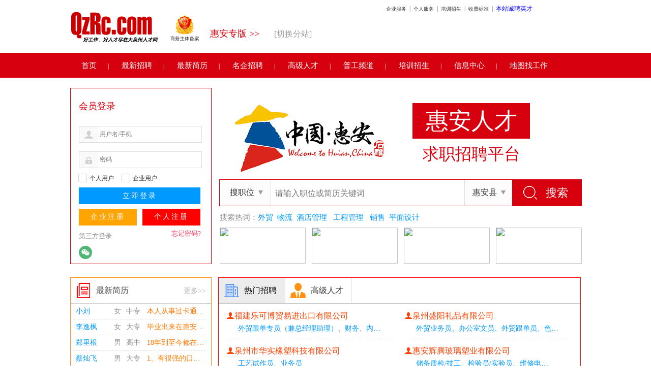

--- FILE ---
content_type: text/html; charset=utf-8
request_url: https://har.qzrc.com/
body_size: 22979
content:


<!DOCTYPE html PUBLIC "-//W3C//DTD XHTML 1.0 Transitional//EN" "http://www.w3.org/TR/xhtml1/DTD/xhtml1-

transitional.dtd">
<html xmlns="http://www.w3.org/1999/xhtml">
<head>
    <meta http-equiv="Content-Type" content="text/html; charset=utf-8" />
    <title>泉州人才网 | 大泉州人才网 - QzRc.com</title>
    <script type="text/javascript" src="js/common.js"></script>
    <script type="text/javascript" src="js/jquery-1.10.2.js"></script>
    <script type="text/javascript" src="js/slider.js"></script>
    <script type="text/javascript" src="js/jquery.js"></script>
    <script type="text/javascript" src="js/jquery.SuperSlide.2.1.1.js"></script>
    <script type="text/javascript" src="js/paging.js"></script>
    <script type="text/javascript" src="js/ads.js"></script>

    <link href="css/style.css" rel="stylesheet" />
    <link href="css/newqzrc.css" rel="stylesheet" />
    <link href="css/css.css" rel="stylesheet" type="text/css" />
    <link rel="stylesheet" href="iconfont/iconfont.css" />
    <link href="css/icheck-bootstrap.css" rel="stylesheet">
    <style type="text/css">
        .div02 .jl .xian .gun{  overflow: visible;}
    </style>
    <script>
        function $a(id, tag) {
            var re = (id && typeof id != "string") ? id : document.getElementById(id); if (!tag)

            { return re; } else { return re.getElementsByTagName(tag); }
        }
        //焦点滚动图 点击移动
        function movec(id) {
            var o = $a(id, "");
            var oli = $a(id, "dl");
            if (oli.length == 1) {
                $a(id + "main", "").style.display = 'none';
                return;
            }
            var oliw = oli[0].offsetWidth; //每次移动的宽度	 
            var ow = o.offsetWidth - 2;
            var dnow = 0; //当前位置	
            var olf = oliw - (ow - oliw + 10) / 2;
            o["scrollLeft"] = olf + (dnow * oliw);
            var rqbd = $a(id + "nav", "");
            var extime;

            for (var i = 1; i < oli.length; i++) { rqbd.innerHTML += "<li>" + i + "</li>"; }
            var rq = $a(id + "nav", "li");
            for (var i = 0; i < rq.length; i++) { reg(i); };
            oli[dnow].className = rq[dnow].className = "show";
            var wwww = setInterval(uu, 5000);

            function reg(i) { rq[i].onmouseover = function () { oli[dnow].className = rq[dnow].className = ""; dnow = i; oli[dnow].className = rq[dnow].className = "show"; mv(); } }
            function mv() { clearInterval(extime); clearInterval(wwww); extime = setInterval(bc, 15); wwww = setInterval(uu, 8000); }
            function bc() {
                var ns = ((dnow * oliw + olf) - o["scrollLeft"]);
                var v = ns > 0 ? Math.ceil(ns / 10) : Math.floor(ns / 10);
                o["scrollLeft"] += v; if (v == 0) { clearInterval(extime); oli[dnow].className = rq[dnow].className = "show"; v = null; }
            }
            function uu() {
                if (dnow < oli.length - 2) {
                    oli[dnow].className = rq[dnow].className = "";
                    dnow++;
                    oli[dnow].className = rq[dnow].className = "show";
                }
                else { oli[dnow].className = rq[dnow].className = ""; dnow = 0; oli[dnow].className = rq[dnow].className = "show"; }
                mv();
            }
            o.onmouseover = function () { clearInterval(extime); clearInterval(wwww); }
            o.onmouseout = function () { extime = setInterval(bc, 15); wwww = setInterval(uu, 5000); }
        }
    </script>


</head>
<body>

    <div class="div">

        <div class="logo">
            <a href="https://www.qzrc.com/" title="泉州人才网" target="_blank">
                <img src="images/logo.gif" alt="泉州人才网" /></a>
        </div>
        <div>
            <a>
                <img src="images/beian.gif" style="margin-left: 22px; margin-top: 30px;" /></a>
        </div>

        <div class="rexian" style="height: 90px; width: 475px">
            <div class="right">
                <div class="topnavy">
                    <a href="https://www.qzrc.com/company/reg" target="_blank" title="泉州招聘">企业服务</a>&nbsp; |<a href="http://new.qzrc.com/user/register.html" target="_blank" title="泉州人才">个人服务</a>&nbsp; |<a href="https://edu.qzrc.com" target="_blank" title="泉州培训招生">培训招生</a>&nbsp; |<a href="https://www.qzrc.com/about/price" target="_blank">收费标准</a>&nbsp; |<a href="https://www.qzrc.com/company/show/DE60C66EFD113B22" target="_blank" title="泉州人才网诚聘英才"><font color="blue">本站诚聘英才</font></a>
                </div>
            </div>
            <div>


                <div id="etp475-55main" style="float: right">
                    <div id="etp475-55">
                        <div>
                            <dl class=""></dl>
                            <script type="text/javascript" src="https://swx.qzrc.com/Home/GetAd?t=ad&id=191&s=true" charset="gb2312"></script>
                        </div>
                    </div>
                    <div id="p-select" class="sub_nav">
                        <div class="sub_no" id="etp475-55nav">
                            <li class="">1</li>
                            <li class="show">2</li>
                        </div>
                    </div>
                    <script type="text/javascript">movec("etp475-55");</script>
                </div>
            </div>

        </div>

        <div class="top">惠安专版 >></div>
        <ul class="submenu">
            <li>
                <p><a>[切换分站]</a></p>
                <ul class="clearfloat">
                    <li><a href="https://fzr.qzrc.com/">福州市</a></li>
                    <li><a href="https://xmr.qzrc.com/">厦门市</a></li>
                    <li><a href="https://dhr.qzrc.com/">德化县</a></li>
                    <li><a href="https://ycr.qzrc.com/">永春县</a></li>
                    <li><a href="https://axr.qzrc.com/">安溪县</a></li>
                    <li><a href="https://har.qzrc.com/">惠安县</a></li>
                    <li><a href="https://nar.qzrc.com/">南安市</a></li>
                    <li><a href="https://ssr.qzrc.com/">石狮市</a></li>
                    <li><a href="https://jjr.qzrc.com/">晋江市</a></li>
                    <li><a href="https://qzr.qzrc.com/">泉州市</a></li>
                </ul>
            </li>
        </ul>



    </div>
    <div class="clear"></div>
    <!--调用js滑动组件-->
    <script>
        //右上角图片轮播
        //四级命名,找到组件, 传进去参数
        KG.Jty.component.Slider({
            //图片外层div,,图片外层容器
            $oSliderWrapper: $('.slider-box'),
            //小圆点外层容器,
            $oDotWrapper: $('.slider-dot'),
            //左右箭头对象
            arrowJson: {
                $oLeftBtn: $('.left-btn'),
                $oRightBtn: $('.right-btn')
            },
            //想显示图片的索引,也就是开始显示第几张图片
            curIndex: 0,
            //是否需要自动播放
            isAutoPlay: true,
            //回调函数, 可以获取到当前显示图片的索引值
            callback: function (v) {
                //在这里可以对传递回来的索引值
            }
        });
    </script>
    <div class="wrq">
        <div class="daohan">
            <ul id="nav">
                <li><a href="https://www.qzrc.com/" title="首页" target="_blank">首页</a>|</li>
                <li><a href="https://www.qzrc.com/home/companylist" title="最新招聘" target="_blank">最新招聘</a>|</li>
                <li><a href="https://www.qzrc.com/home/resumelist" title="最新简历" target="_blank">最新简历</a>|</li>
                <li><a href="https://www.qzrc.com/home/good" title="名企招聘" target="_blank">名企招聘</a>|</li>
                <li><a href="https://www.qzrc.com/home/gjrclist" title="高级人才" target="_blank">高级人才</a>|</li>
                <li><a href="https://www.qzrc.com/pg" title="普工频道" target="_blank">普工频道</a>|</li>
                <li><a href="https://tedu.qzrc.com" title="培训招生" target="_blank">培训招生</a>|</li>
                <li><a href="https://info.qzrc.com" title="信息中心" target="_blank">信息中心</a>|</li>
                <li><a href="https://swx.qzrc.com/map/" title="地图找工作" target="_blank">地图找工作</a></li>
            </ul>

        </div>
    </div>

    <div class="clear"></div>
    <div class="fuzhou_div">

        <div class="div02">

            
            <!--登录-->

            <div class="login">
                <div class="lontit">
                    <span class="switch_txt">会员登录</span>
                </div>
                <div class="type_box active">
                    <div class="errbox J_errbox"></div>

                    <div class="j_mob_show" style="display: block;">
                        <div class="inputbox">
                            <input name="username" type="text" value="" required="required" placeholder="用户名/手机"
                                autocomplete="off" class="cz_user input" />
                        </div>
                        <div class="inputbox">
                            <input name="password" type="password" value="" required="required" placeholder="密码"
                                autocomplete="off" class="input J_loginword cz_pass " />
                        </div>
                        <div class="memorybox">
                            <span class="cz_ChkBox Yes"></span>
                            <div class="radio icheck-primary" style="font-family: '微软雅黑';">
                                <input type="radio" id="primary1" name="primary" value="P" /><label for="primary1">个人用户</label>
                            </div>
                        </div>
                        <div class="memorybox">
                            <div class="radio icheck-primary" style="font-family: '微软雅黑';">
                                <input type="radio" id="primary2" name="primary" value="C" /><label for="primary2">企业用户</label>
                            </div>
                        </div>

                        <div class="inputbox" style="height: 40px;">
                            <input id="J_do_login_btn" type="button" value="立即登录" class="index_login_btn" />
                            <a href="https://www.qzrc.com/company/reg" class="cz_index_login_reg" target="_blank">企业注册</a>
                            <a href="http://new.qzrc.com/user/register.html" class="xz_index_login_reg" target="_blank">个人注册</a>
                            <div class="xgetpwd"><a style="color: #888888;">第三方登录</a></div>
                            <div class="getpwd">
                                <a href="https://www.qzrc.com/forget" style="color: #ff3963;"
                                    target="_blank">忘记密码?</a>
                            </div>
                        </div>
                        <div class="appsparent">
                            <div class="apps">
                                <a id="wxLogin" class="ali weixin" href="javascript:;" title="微信账号登录"></a>
                            </div>
                        </div>
                    </div>
                </div>
               
            </div>
            






            <script type="text/javascript">
                $(function () {
                    $("#ST").val("");//类型
                    $("#SA_d3").val("");//地区 
                    var area = $(".selectfz").html();
                    switch (area) {
                        case "福州市": x = "tu-01";
                            break;
                        case "厦门市": x = "xm";
                            break;
                        case "德化县": x = "dh";
                            break;
                        case "永春县": x = "yc";
                            break;
                        case "安溪县": x = "ax";
                            break;
                        case "惠安县": x = "ha";
                            break;
                        case "南安市": x = "na";
                            break;
                        case "石狮市": x = "shishi";
                            break;
                        case "晋江市": x = "jj";
                            break;
                        case "泉州市": x = "qz";
                            break;
                    }
                    //document.getElementsByClassName('img')[0].style.background = "url('../images/"+x+".png') no-repeat 0 center";
                    $(".img").html("<img src=\"images/" + x + ".png\" style='width:299px;height:162px;'/>");
                })
            </script>


            <div class="fuzhou">
                <div class="img">

                    <img src="images/tu-01.png" />
                </div>
                <div class="text">
                    <p>惠安人才</p>
                    <input type="text" value="350521" style="display: none;" id="areaNum" />
                    <aa>求职招聘平台</aa>
                </div>
                <div class="sobox">
                    <div class="inputbg">



                        <div class="selecttype">搜职位</div>
                        <div class="selecttype_down" style="z-index: 100">
                            <div class="down_list" data-type="QS_resumelist">搜简历</div>
                            <div class="down_list" data-type="QS_com">搜企业</div>
                        </div>


                        


                        <form id="ajax_search_location">
                            <input type="hidden" id="top_search_type" name="act" value="QS_jobslist" />
                            <div class="inoputbox">
                                <input id="top_search_input" name="key" type="text" value="" placeholder="请输入职位或简历关键词" />
                            </div>
                            <div class="inputdq">
                                <div class="selectfz">惠安县</div>
                                <div class="selectfz_down" style="z-index: 100">
                                    
                                </div>


                                <input type="button" value="搜索" onclick="SearchSub();" id="top_search_btn"
                                    class="sobut" />
                        </form>
                    </div>
                    <script>
                        $(function () {
                            $(".ss a").click(function () {
                                window.open("https://www.qzrc.com/home/joblist?k=" + encodeURIComponent($(this).html()));
                            });
                        })

                    </script>
                    <div class="ss">
                        搜索热词：<a href="javascript:;" style="color: #0099FF" target="_blank">外贸</a>&nbsp
                                        <a href="javascript:;" style="color: #0099FF" target="_blank">物流</a>&nbsp
                                        <a href="javascript:;" style="color: #0099FF" target="_blank">酒店管理

                                        </a>&nbsp
                                        <a href="javascript:;" style="color: #0099FF" target="_blank">工程管理

                                        </a>&nbsp
                                        <a href="javascript:;" style="color: #0099FF" target="_blank">销售</a>&nbsp
                                        <a href="javascript:;" style="color: #0099FF" target="_blank">平面设计</a>
                    </div>
                    <div class="gg">
                         
            <script type="text/javascript" src="https://swx.qzrc.com/Home/GetAd?t=ad&id=240&s=true" charset="gb2312"></script>
            
                    </div>
                </div>
            </div>
        </div>

    </div>




    <div class="clear"></div>
    <div class="div02">
        <div class="jl">
            <div class="xian">
                <div class="tux">
                    <div class="text">最新简历</div>
                    <div class="text02">
                        <a href="https://www.qzrc.com/home/resumelist" style="color: #b1b1b1">更多>></a>
                    </div>
                </div>
                <div class="gun">
                    <ul id="index_resumelatest_scroll">
                        

                                <li style="margin-top: 0px;"><a target="_blank" href="https://www.qzrc.com/resume/show/E0B39FA25BF982D6">
                                    <span class="profile_resumeName">王小姐</span><span class="profile_sex">女</span><span class="profile_education">大专</span>
                                    <span class="profile_jobs">本人深耕销售内勤岗位8年，积累了扎实的内勤实操经验与从业认知。工作严谨细致，认真负责善于统筹协调各环节工作，能够快速响应销售团队与客户需求。始终秉持高效、负责的工作态度，期望凭借专业能力为企业销售工作提供优质内勤支持。
3年客服主管管理经验，既懂一线业务实操，又具备团队统筹能力。</span></a>
                                </li>
                            

                                <li style="margin-top: 0px;"><a target="_blank" href="https://www.qzrc.com/resume/show/D1379A256BE9CC0E">
                                    <span class="profile_resumeName">康子淇</span><span class="profile_sex">女</span><span class="profile_education">高中</span>
                                    <span class="profile_jobs"></span></a>
                                </li>
                            

                                <li style="margin-top: 0px;"><a target="_blank" href="https://www.qzrc.com/resume/show/97BE51D303D672AB">
                                    <span class="profile_resumeName">小刘</span><span class="profile_sex">女</span><span class="profile_education">中专</span>
                                    <span class="profile_jobs">本人从事过卡通动画造型师和平面设计师。也接触过电商设计。擅长操作Flash、Potoshop、AI、corelDRAW等设计软件，会简单视频剪辑和摄影。
勤奋好学，适应能力高，能吃苦耐劳，和睦与人交流，有良好的敬业精神和团队合作精神，集体观念强；能很快适应快节奏的工作。
微信 请加邮箱号或者QQ号。</span></a>
                                </li>
                            

                                <li style="margin-top: 0px;"><a target="_blank" href="https://www.qzrc.com/resume/show/3E816ED6BB3FE8E5">
                                    <span class="profile_resumeName">李逸枫</span><span class="profile_sex">女</span><span class="profile_education">大专</span>
                                    <span class="profile_jobs">毕业出来在惠安某公司做过两年资料文员，</span></a>
                                </li>
                            

                                <li style="margin-top: 0px;"><a target="_blank" href="https://www.qzrc.com/resume/show/83C0DDCA2B41777A">
                                    <span class="profile_resumeName">郑里根</span><span class="profile_sex">男</span><span class="profile_education">高中</span>
                                    <span class="profile_jobs">18年到至今都在政府单位开车 
有消控证</span></a>
                                </li>
                            

                                <li style="margin-top: 0px;"><a target="_blank" href="https://www.qzrc.com/resume/show/A72E8F866DB989D1">
                                    <span class="profile_resumeName">蔡灿飞</span><span class="profile_sex">男</span><span class="profile_education">大专</span>
                                    <span class="profile_jobs">1、有很强的口头表达能力和策划能力.形象气质； 
    2、性格坚强，吃苦耐劳，并能持之以恒，热情大方；
    3、自学能力较强，勤奋思考，富有创新思维；
    4、有很强的进取心和团队协作精神；
    5、有很强的组织能力和领导能力：</span></a>
                                </li>
                            

                                <li style="margin-top: 0px;"><a target="_blank" href="https://www.qzrc.com/resume/show/6DC055F117F2C875">
                                    <span class="profile_resumeName">黄女士</span><span class="profile_sex">女</span><span class="profile_education">本科</span>
                                    <span class="profile_jobs">1、做事认真、细致；
2、有条理，具有团队合作精神和上进心；
3、能够吃苦耐劳；能够熟练操作财务软件电子表格；
4、严谨认真，熟练的运用财务软件；如：金蝶、ERP用友等。</span></a>
                                </li>
                            

                                <li style="margin-top: 0px;"><a target="_blank" href="https://www.qzrc.com/resume/show/C628E3235ACBD8D4">
                                    <span class="profile_resumeName">曾先生</span><span class="profile_sex">男</span><span class="profile_education">中技</span>
                                    <span class="profile_jobs">本人从事设备维修管理工作多年，先后在食品，机械，电子，等行业做过，对食品，包装，中小型冷库等制冷设备的电气控制线路比较熟悉，对工厂水，电，气， 中央空调，电梯 纯水处理设备维护比较有经验,技术全面，独立工作能力强。先后配合多家工厂通过HCCP和GMPC论证，有电工操作证，中级等级证。工作地点限惠安周边。</span></a>
                                </li>
                            

                                <li style="margin-top: 0px;"><a target="_blank" href="https://www.qzrc.com/resume/show/ABAF1192320FF750">
                                    <span class="profile_resumeName">杨爱红</span><span class="profile_sex">女</span><span class="profile_education">本科</span>
                                    <span class="profile_jobs">我的学习能力强，学习新的知识比较快，做事稳重。通过了六级英语考试和二级计算机考试，能熟练的使用办公软件。我为人比较乐观积极，能很好的与人相处，能快速融入一个新的集体。在校时曾获得2007-2008年度校积极分子。希望贵公司能给我一次机会，我相信我能很快就适应该工作，并为公司创造价值的。</span></a>
                                </li>
                            
                    </ul>
                </div>
            </div>
        </div>





        <div class="rc">
            <div class="xian02">
                <div class="change-content change-box">
                    <div class="change-main">
                        <div class="change-cut flex-row">
                            <!--<div class="img-block"> <img src="images/111.png" alt="img"> </div>-->
                            <ul class="clearfix">
                                <li class="transition tab on">
                                    <img src="images/04.png" style="margin-top: 10px; margin-left: 10px;" /><p>
                                        热门招聘
                                    </p>
                                </li>
                                <li class="transition tab">
                                    <img src="images/05.png" style="margin-top: 10px; margin-left: 10px;" /><p>
                                        高级人才
                                    </p>
                                </li>

                            </ul>
                        </div>
                        <div class="contents clearfix">
                            <div class="content flex-row" style="display: block;">
                                
                                        <div class="item flex-rows">
                                            <div class="item-block">
                                                <p class="item-title">
                                                    <i class="iconfont icon-user"></i><a
                                                        href="https://www.qzrc.com/company/show/4F3C6342E43A3E3F" target="_blank">福建乐可博贸易进出口有限公司</a>
                                                </p>
                                                <p class="item-p">
                                                    <a href="#" target="_blank"><a href='https://www.qzrc.com/company/show/4F3C6342E43A3E3F#4D3EE90D285DB106' class='a333' target="_blank">外贸跟单专员（兼总经理助理）</a>、<a href='https://www.qzrc.com/company/show/4F3C6342E43A3E3F#704E6E4CD0B2EE6E' class='a333' target="_blank">财务</a>、<a href='https://www.qzrc.com/company/show/4F3C6342E43A3E3F#B5E1F588F8E157FF' class='a333' target="_blank">内</a>…</a>
                                                </p>
                                            </div>
                                        </div>

                                    
                                        <div class="item flex-rows">
                                            <div class="item-block">
                                                <p class="item-title">
                                                    <i class="iconfont icon-user"></i><a
                                                        href="https://www.qzrc.com/company/show/E64D97CE9BD7DB96" target="_blank">泉州盛阳礼品有限公司</a>
                                                </p>
                                                <p class="item-p">
                                                    <a href="#" target="_blank"><a href='https://www.qzrc.com/company/show/E64D97CE9BD7DB96#ED11EF2C4BB25B9C' class='a333' target="_blank">外贸业务员</a>、<a href='https://www.qzrc.com/company/show/E64D97CE9BD7DB96#E457CDE590A318F8' class='a333' target="_blank">办公室文员</a>、<a href='https://www.qzrc.com/company/show/E64D97CE9BD7DB96#6D24993128CA8080' class='a333' target="_blank">外贸跟单员</a>、<a href='https://www.qzrc.com/company/show/E64D97CE9BD7DB96#DC3055F4E8B9DA0D' class='a333' target="_blank">色</a>…</a>
                                                </p>
                                            </div>
                                        </div>

                                    
                                        <div class="item flex-rows">
                                            <div class="item-block">
                                                <p class="item-title">
                                                    <i class="iconfont icon-user"></i><a
                                                        href="https://www.qzrc.com/company/show/C509F4D7B340B231" target="_blank">泉州市华实橡塑科技有限公司</a>
                                                </p>
                                                <p class="item-p">
                                                    <a href="#" target="_blank"><a href='https://www.qzrc.com/company/show/C509F4D7B340B231#729D4B4DDD76A860' class='a333' target="_blank">工艺试作员</a>、<a href='https://www.qzrc.com/company/show/C509F4D7B340B231#8A4B0812E183F602' class='a333' target="_blank">业务员</a></a>
                                                </p>
                                            </div>
                                        </div>

                                    
                                        <div class="item flex-rows">
                                            <div class="item-block">
                                                <p class="item-title">
                                                    <i class="iconfont icon-user"></i><a
                                                        href="https://www.qzrc.com/company/show/BF2A2B71970F2096" target="_blank">惠安辉腾玻璃塑业有限公司</a>
                                                </p>
                                                <p class="item-p">
                                                    <a href="#" target="_blank"><a href='https://www.qzrc.com/company/show/BF2A2B71970F2096#E374A1E898B1B30A' class='a333' target="_blank">储备质检/技工</a>、<a href='https://www.qzrc.com/company/show/BF2A2B71970F2096#3901A6E4A4285D47' class='a333' target="_blank">检验员/实验员</a>、<a href='https://www.qzrc.com/company/show/BF2A2B71970F2096#6DAB8F418889B087' class='a333' target="_blank">维修电</a>…</a>
                                                </p>
                                            </div>
                                        </div>

                                    
                                        <div class="item flex-rows">
                                            <div class="item-block">
                                                <p class="item-title">
                                                    <i class="iconfont icon-user"></i><a
                                                        href="https://www.qzrc.com/company/show/A3A028F0027F997E" target="_blank">泉州市四方陶瓷材料有限公司</a>
                                                </p>
                                                <p class="item-p">
                                                    <a href="#" target="_blank"><a href='https://www.qzrc.com/company/show/A3A028F0027F997E#A6F149D62478BE4D' class='a333' target="_blank">调色师</a>、<a href='https://www.qzrc.com/company/show/A3A028F0027F997E#F386AE901EC28B35' class='a333' target="_blank">销售主管</a></a>
                                                </p>
                                            </div>
                                        </div>

                                    
                                        <div class="item flex-rows">
                                            <div class="item-block">
                                                <p class="item-title">
                                                    <i class="iconfont icon-user"></i><a
                                                        href="https://www.qzrc.com/company/show/45933FD2A7B2EEE3" target="_blank">万华新材料有限公司</a>
                                                </p>
                                                <p class="item-p">
                                                    <a href="#" target="_blank"><a href='https://www.qzrc.com/company/show/45933FD2A7B2EEE3#6D6D53D20B6C3592' class='a333' target="_blank">人事行政经理</a>、<a href='https://www.qzrc.com/company/show/45933FD2A7B2EEE3#A919C23585069632' class='a333' target="_blank">普工</a>、<a href='https://www.qzrc.com/company/show/45933FD2A7B2EEE3#BEC821A23BE07CBC' class='a333' target="_blank">质量检验员</a>、<a href='https://www.qzrc.com/company/show/45933FD2A7B2EEE3#C009ACB0BF3B7FEC' class='a333' target="_blank">储备干</a>…</a>
                                                </p>
                                            </div>
                                        </div>

                                    
                                        <div class="item flex-rows">
                                            <div class="item-block">
                                                <p class="item-title">
                                                    <i class="iconfont icon-user"></i><a
                                                        href="https://www.qzrc.com/company/show/56A8D72F9E52EBFF" target="_blank">福建康朝建材有限公司</a>
                                                </p>
                                                <p class="item-p">
                                                    <a href="#" target="_blank"><a href='https://www.qzrc.com/company/show/56A8D72F9E52EBFF#91EE2EAB391FA2E0' class='a333' target="_blank">泉州南安区域经理</a>、<a href='https://www.qzrc.com/company/show/56A8D72F9E52EBFF#7947F1A1D40A37B5' class='a333' target="_blank">营销副总（急）</a>、<a href='https://www.qzrc.com/company/show/56A8D72F9E52EBFF#ABE4A9A4BED016BD' class='a333' target="_blank">业务</a>…</a>
                                                </p>
                                            </div>
                                        </div>

                                    
                                        <div class="item flex-rows">
                                            <div class="item-block">
                                                <p class="item-title">
                                                    <i class="iconfont icon-user"></i><a
                                                        href="https://www.qzrc.com/company/show/1E39A3C133D8F6F0" target="_blank">校园博士国际校服福建总部</a>
                                                </p>
                                                <p class="item-p">
                                                    <a href="#" target="_blank"><a href='https://www.qzrc.com/company/show/1E39A3C133D8F6F0#1AC507FF55B4C1F6' class='a333' target="_blank">主播招聘</a>、<a href='https://www.qzrc.com/company/show/1E39A3C133D8F6F0#6C48E0E0EA0A2DB4' class='a333' target="_blank">抖音运营</a>、<a href='https://www.qzrc.com/company/show/1E39A3C133D8F6F0#4257256BB382C16A' class='a333' target="_blank">主持演讲</a>、<a href='https://www.qzrc.com/company/show/1E39A3C133D8F6F0#C1D74683EFFF0726' class='a333' target="_blank">服装厂机</a>…</a>
                                                </p>
                                            </div>
                                        </div>

                                    
                            </div>

                            <div class="content flex-row" style="display: none;">

                                

                                        <div class="item02 flex-rows">
                                            <div class="item-block">
                                                <ul>
                                                    <li style="margin-top: 0px;">
                                                        <img src="images/ys_arrow.gif" /><a target="_blank"
                                                            href="https://www.qzrc.com/resume/show/D3A85FA1F9C57AF8">
                                                            <span class="profile_resumeName01">张东亮</span>
                                                            <span class="profile_sex01">男</span>
                                                            <span class="profile_sex01">47</span>
                                                            <span class="profile_education01">大专</span>
                                                            <span class="profile_education01">8年以上</span>
                                                            <span class="profile_jobs01">主管,司机,商务司机</span></a></li>
                                                </ul>
                                            </div>
                                        </div>



                                    

                                        <div class="item02 flex-rows">
                                            <div class="item-block">
                                                <ul>
                                                    <li style="margin-top: 0px;">
                                                        <img src="images/ys_arrow.gif" /><a target="_blank"
                                                            href="https://www.qzrc.com/resume/show/96DF944DD39929ED">
                                                            <span class="profile_resumeName01">郭小姐</span>
                                                            <span class="profile_sex01">女</span>
                                                            <span class="profile_sex01">48</span>
                                                            <span class="profile_education01">大专</span>
                                                            <span class="profile_education01">8年以上</span>
                                                            <span class="profile_jobs01">财务主管</span></a></li>
                                                </ul>
                                            </div>
                                        </div>



                                    

                                        <div class="item02 flex-rows">
                                            <div class="item-block">
                                                <ul>
                                                    <li style="margin-top: 0px;">
                                                        <img src="images/ys_arrow.gif" /><a target="_blank"
                                                            href="https://www.qzrc.com/resume/show/7C19D59D99395830">
                                                            <span class="profile_resumeName01">柳雪婷</span>
                                                            <span class="profile_sex01">女</span>
                                                            <span class="profile_sex01">37</span>
                                                            <span class="profile_education01">本科</span>
                                                            <span class="profile_education01">8年以上</span>
                                                            <span class="profile_jobs01">财务、会计 </span></a></li>
                                                </ul>
                                            </div>
                                        </div>



                                    

                                        <div class="item02 flex-rows">
                                            <div class="item-block">
                                                <ul>
                                                    <li style="margin-top: 0px;">
                                                        <img src="images/ys_arrow.gif" /><a target="_blank"
                                                            href="https://www.qzrc.com/resume/show/49103B73F7333826">
                                                            <span class="profile_resumeName01">陈桂泉</span>
                                                            <span class="profile_sex01">男</span>
                                                            <span class="profile_sex01">45</span>
                                                            <span class="profile_education01">中专</span>
                                                            <span class="profile_education01">3年</span>
                                                            <span class="profile_jobs01">治安管理.保安队管理.后勤管理.人事招聘.行政总务,演员.歌手.主持人.各种广告促销活动安排与策划,手工铸造. </span></a></li>
                                                </ul>
                                            </div>
                                        </div>



                                    

                                        <div class="item02 flex-rows">
                                            <div class="item-block">
                                                <ul>
                                                    <li style="margin-top: 0px;">
                                                        <img src="images/ys_arrow.gif" /><a target="_blank"
                                                            href="https://www.qzrc.com/resume/show/4345C5EE81A11F32">
                                                            <span class="profile_resumeName01">庄日宏</span>
                                                            <span class="profile_sex01">男</span>
                                                            <span class="profile_sex01">51</span>
                                                            <span class="profile_education01">中专</span>
                                                            <span class="profile_education01">8年以上</span>
                                                            <span class="profile_jobs01">水电工程师或甲方现场代表 </span></a></li>
                                                </ul>
                                            </div>
                                        </div>



                                    

                                        <div class="item02 flex-rows">
                                            <div class="item-block">
                                                <ul>
                                                    <li style="margin-top: 0px;">
                                                        <img src="images/ys_arrow.gif" /><a target="_blank"
                                                            href="https://www.qzrc.com/resume/show/707010ACCDFC8FA0">
                                                            <span class="profile_resumeName01">王女士</span>
                                                            <span class="profile_sex01">女</span>
                                                            <span class="profile_sex01">41</span>
                                                            <span class="profile_education01">大专</span>
                                                            <span class="profile_education01">8年以上</span>
                                                            <span class="profile_jobs01">人事经理 </span></a></li>
                                                </ul>
                                            </div>
                                        </div>



                                    

                                        <div class="item02 flex-rows">
                                            <div class="item-block">
                                                <ul>
                                                    <li style="margin-top: 0px;">
                                                        <img src="images/ys_arrow.gif" /><a target="_blank"
                                                            href="https://www.qzrc.com/resume/show/E24F680AF67B0668">
                                                            <span class="profile_resumeName01">糊涂</span>
                                                            <span class="profile_sex01">男</span>
                                                            <span class="profile_sex01">43</span>
                                                            <span class="profile_education01">本科</span>
                                                            <span class="profile_education01">8年以上</span>
                                                            <span class="profile_jobs01">房建，市政监理工程师，水利监理工程师</span></a></li>
                                                </ul>
                                            </div>
                                        </div>



                                    

                                        <div class="item02 flex-rows">
                                            <div class="item-block">
                                                <ul>
                                                    <li style="margin-top: 0px;">
                                                        <img src="images/ys_arrow.gif" /><a target="_blank"
                                                            href="https://www.qzrc.com/resume/show/E965D85C0111FBCD">
                                                            <span class="profile_resumeName01">吴凤美</span>
                                                            <span class="profile_sex01">女</span>
                                                            <span class="profile_sex01">48</span>
                                                            <span class="profile_education01">大专</span>
                                                            <span class="profile_education01">8年以上</span>
                                                            <span class="profile_jobs01">外贸业务员、电子商务运营、跨境电商 </span></a></li>
                                                </ul>
                                            </div>
                                        </div>



                                    

                                        <div class="item02 flex-rows">
                                            <div class="item-block">
                                                <ul>
                                                    <li style="margin-top: 0px;">
                                                        <img src="images/ys_arrow.gif" /><a target="_blank"
                                                            href="https://www.qzrc.com/resume/show/134CB1F00024B853">
                                                            <span class="profile_resumeName01">郑先生</span>
                                                            <span class="profile_sex01">男</span>
                                                            <span class="profile_sex01">47</span>
                                                            <span class="profile_education01">大专</span>
                                                            <span class="profile_education01">8年以上</span>
                                                            <span class="profile_jobs01">财务经理/财务顾问</span></a></li>
                                                </ul>
                                            </div>
                                        </div>



                                    

                                        <div class="item02 flex-rows">
                                            <div class="item-block">
                                                <ul>
                                                    <li style="margin-top: 0px;">
                                                        <img src="images/ys_arrow.gif" /><a target="_blank"
                                                            href="https://www.qzrc.com/resume/show/56276CEA64361DF1">
                                                            <span class="profile_resumeName01">小曾</span>
                                                            <span class="profile_sex01">女</span>
                                                            <span class="profile_sex01">42</span>
                                                            <span class="profile_education01">本科</span>
                                                            <span class="profile_education01">8年以上</span>
                                                            <span class="profile_jobs01">主要负责高新整套账：人员社保增减员，开票，各项费用审核并录入，往来账目的审核及录入，核算工资，核算成本，税收申报，分析税负，高新企业账，汇算，政府部门报表。会计中级职称</span></a></li>
                                                </ul>
                                            </div>
                                        </div>



                                    

                                        <div class="item02 flex-rows">
                                            <div class="item-block">
                                                <ul>
                                                    <li style="margin-top: 0px;">
                                                        <img src="images/ys_arrow.gif" /><a target="_blank"
                                                            href="https://www.qzrc.com/resume/show/82DECB4113AE12DE">
                                                            <span class="profile_resumeName01">庄先生</span>
                                                            <span class="profile_sex01">男</span>
                                                            <span class="profile_sex01">40</span>
                                                            <span class="profile_education01">大专</span>
                                                            <span class="profile_education01">8年以上</span>
                                                            <span class="profile_jobs01">五面数控龙门加工中心、数控技术员、数控管理, 
机加工工艺员</span></a></li>
                                                </ul>
                                            </div>
                                        </div>



                                    

                                        <div class="item02 flex-rows">
                                            <div class="item-block">
                                                <ul>
                                                    <li style="margin-top: 0px;">
                                                        <img src="images/ys_arrow.gif" /><a target="_blank"
                                                            href="https://www.qzrc.com/resume/show/3BBDA1A96EA8D8BB">
                                                            <span class="profile_resumeName01">小谢</span>
                                                            <span class="profile_sex01">女</span>
                                                            <span class="profile_sex01">38</span>
                                                            <span class="profile_education01">大专</span>
                                                            <span class="profile_education01">8年以上</span>
                                                            <span class="profile_jobs01">（ 网页设计、平面设计师） </span></a></li>
                                                </ul>
                                            </div>
                                        </div>



                                    

                                        <div class="item02 flex-rows">
                                            <div class="item-block">
                                                <ul>
                                                    <li style="margin-top: 0px;">
                                                        <img src="images/ys_arrow.gif" /><a target="_blank"
                                                            href="https://www.qzrc.com/resume/show/51538299B188A201">
                                                            <span class="profile_resumeName01">张杰河</span>
                                                            <span class="profile_sex01">男</span>
                                                            <span class="profile_sex01">37</span>
                                                            <span class="profile_education01">大专</span>
                                                            <span class="profile_education01">8年</span>
                                                            <span class="profile_jobs01">公装装修施工员,装修现场管理</span></a></li>
                                                </ul>
                                            </div>
                                        </div>



                                    

                                        <div class="item02 flex-rows">
                                            <div class="item-block">
                                                <ul>
                                                    <li style="margin-top: 0px;">
                                                        <img src="images/ys_arrow.gif" /><a target="_blank"
                                                            href="https://www.qzrc.com/resume/show/68C1F83F0F57CCD7">
                                                            <span class="profile_resumeName01">小黄</span>
                                                            <span class="profile_sex01">女</span>
                                                            <span class="profile_sex01">46</span>
                                                            <span class="profile_education01">中专</span>
                                                            <span class="profile_education01">8年以上</span>
                                                            <span class="profile_jobs01">会计主管等财务相关工作 （可接受出差）</span></a></li>
                                                </ul>
                                            </div>
                                        </div>



                                    

                                        <div class="item02 flex-rows">
                                            <div class="item-block">
                                                <ul>
                                                    <li style="margin-top: 0px;">
                                                        <img src="images/ys_arrow.gif" /><a target="_blank"
                                                            href="https://www.qzrc.com/resume/show/908A6D8171DF4E2B">
                                                            <span class="profile_resumeName01">陈先生</span>
                                                            <span class="profile_sex01">男</span>
                                                            <span class="profile_sex01">53</span>
                                                            <span class="profile_education01">本科</span>
                                                            <span class="profile_education01">8年以上</span>
                                                            <span class="profile_jobs01">办公室主任/行政后勤经理/人事经理/酒店管理/电力企业综合部管理 </span></a></li>
                                                </ul>
                                            </div>
                                        </div>



                                    


                                
                                <div class="item02 flex-rows">
                                    <ul>
                                        <li style="margin-top: 0px;">
                                            <a target="_blank" href="https://www.qzrc.com/home/gjrclist">
                                                <span class="profile_jobs02">更多人才>></span>
                                            </a>
                                        </li>
                                    </ul>
                                </div>
                                
                            </div>



                        </div>


                    </div>
                </div>

            </div>
        </div>

    </div>
    <div class="clear"></div>




    

    <div class="bb">
        <div class="guang_z">

            
            <script type="text/javascript" src="https://swx.qzrc.com/Home/GetAd?t=ad&id=220&s=true" charset="gb2312"></script>
            
        </div>



    </div>

    <div class="clear"></div>


    <div class="div04">
        <div class="dd"></div>
        <div class="dd02"></div>

        <div class="new">
            <div class="xx">
                <div class="ji"></div>

                <div id="template">
                    <div class="text">
                        最新职位<p>Latest&nbsp&nbspJob</p>
                    </div>
                    
                    

                            <div class="c_data">
                                <div class="companylist">
                                    <div class="companyname">
                                        <a href='https://www.qzrc.com/company/show/675F386888698424'
                                            target="_blank" class="cymc" s="t">福建圆通机械工贸有限责任公司</a>
                                    </div>
                                    <div class="time" onclick="GotIP('103417')">
                                        更新日期:2026-01-20 13:00
                                    </div>
                                </div>
                                <div class="jobdata ljob">
                                    诚聘
                    <a href='javascript:JobList(103417, 1080554);' s='t' class='l333333'>机修工（急招,急招）</a>、<a href='javascript:JobList(103417, 1071552);' s='t' class='l333333'>生产车间主任（急招）</a>、<a href='javascript:JobList(103417, 886198);' s='t' class='l333333'>叉车司机（急招）</a>、<a href='javascript:JobList(103417, 1080555);' s='t' class='l333333'>电焊工、机修工（急招，急招）</a>、<a href='javascript:JobList(103417, 1093619);' s='t' class='l333333'>搬运工（急招）</a>、<a href='javascript:JobList(103417, 1122727);' s='t' class='l333333'>行政主管（急招）</a>、<a href='javascript:JobList(103417, 1084880);' s='t' class='l333333'>污水处理工（急招）</a>、<a href='javascript:JobList(103417, 861475);' s='t' class='l333333'>生产厂长 （急招）</a>、<a href='javascript:JobList(103417, 794720);' s='t' class='l333333'>换刀片磨刀片工 或机修工（急招）</a>、<a href='javascript:JobList(103417, 795898);' s='t' class='l333333'>锅炉工 （急招）</a>
                                </div>

                                <div id="job103417" style="display: none">
                                </div>


                            </div>
                        

                            <div class="c_data">
                                <div class="companylist">
                                    <div class="companyname">
                                        <a href='https://www.qzrc.com/company/show/7F1E028967A3AB72'
                                            target="_blank" class="cymc" s="t">泉州惠磊贸易</a>
                                    </div>
                                    <div class="time" onclick="GotIP('139055')">
                                        更新日期:2026-01-20 12:00
                                    </div>
                                </div>
                                <div class="jobdata ljob">
                                    诚聘
                    <a href='javascript:JobList(139055, 830176);' s='t' class='l333333'>外贸业务员 （石材卫浴）</a>、<a href='javascript:JobList(139055, 956628);' s='t' class='l333333'>船务跟单</a>
                                </div>

                                <div id="job139055" style="display: none">
                                </div>


                            </div>
                        

                            <div class="c_data">
                                <div class="companylist">
                                    <div class="companyname">
                                        <a href='https://www.qzrc.com/company/show/484891343388A19B'
                                            target="_blank" class="cymc" s="t">福建迷彩梦研学户外拓展有限公司</a>
                                    </div>
                                    <div class="time" onclick="GotIP('195625')">
                                        更新日期:2026-01-20 12:00
                                    </div>
                                </div>
                                <div class="jobdata ljob">
                                    诚聘
                    <a href='javascript:JobList(195625, 1135693);' s='t' class='l333333'>景区管理经理</a>、<a href='javascript:JobList(195625, 1135981);' s='t' class='l333333'>餐厅经理</a>、<a href='javascript:JobList(195625, 1135834);' s='t' class='l333333'>水电工</a>、<a href='javascript:JobList(195625, 1135319);' s='t' class='l333333'>仓库管理员</a>、<a href='javascript:JobList(195625, 1135306);' s='t' class='l333333'>计调主管</a>、<a href='javascript:JobList(195625, 1135976);' s='t' class='l333333'>财务助理</a>、<a href='javascript:JobList(195625, 1135469);' s='t' class='l333333'>营地主任</a>
                                </div>

                                <div id="job195625" style="display: none">
                                </div>


                            </div>
                        

                            <div class="c_data">
                                <div class="companylist">
                                    <div class="companyname">
                                        <a href='https://www.qzrc.com/company/show/5DEB1483F11BA277'
                                            target="_blank" class="cymc" s="t">福建达利食品集团有限公司</a>
                                    </div>
                                    <div class="time" onclick="GotIP('33397')">
                                        更新日期:2026-01-20 12:00
                                    </div>
                                </div>
                                <div class="jobdata ljob">
                                    诚聘
                    <a href='javascript:JobList(33397, 1112871);' s='t' class='l333333'>物业工程维修技工</a>、<a href='javascript:JobList(33397, 1136145);' s='t' class='l333333'>储备总经理</a>、<a href='javascript:JobList(33397, 1130709);' s='t' class='l333333'>行政特助</a>、<a href='javascript:JobList(33397, 1135539);' s='t' class='l333333'>项目工程师</a>、<a href='javascript:JobList(33397, 1028558);' s='t' class='l333333'>品管员</a>、<a href='javascript:JobList(33397, 1135542);' s='t' class='l333333'>电商美工</a>、<a href='javascript:JobList(33397, 1135534);' s='t' class='l333333'>辅助材料关务</a>、<a href='javascript:JobList(33397, 1130710);' s='t' class='l333333'>采购助理（英语可作为工作语言）</a>、<a href='javascript:JobList(33397, 1135540);' s='t' class='l333333'>厂长/副厂长</a>、<a href='javascript:JobList(33397, 1118247);' s='t' class='l333333'>保安</a>
                                </div>

                                <div id="job33397" style="display: none">
                                </div>


                            </div>
                        

                            <div class="c_data">
                                <div class="companylist">
                                    <div class="companyname">
                                        <a href='https://www.qzrc.com/company/show/E64D97CE9BD7DB96'
                                            target="_blank" class="cymc" s="t">泉州盛阳礼品有限公司</a>
                                    </div>
                                    <div class="time" onclick="GotIP('36091')">
                                        更新日期:2026-01-20 11:15
                                    </div>
                                </div>
                                <div class="jobdata ljob">
                                    诚聘
                    <a href='javascript:JobList(36091, 150156);' s='t' class='l333333'>外贸业务员</a>、<a href='javascript:JobList(36091, 924128);' s='t' class='l333333'>办公室文员</a>、<a href='javascript:JobList(36091, 150178);' s='t' class='l333333'>外贸跟单员</a>、<a href='javascript:JobList(36091, 150699);' s='t' class='l333333'>色彩设计师</a>、<a href='javascript:JobList(36091, 168498);' s='t' class='l333333'>行政经理</a>、<a href='javascript:JobList(36091, 862200);' s='t' class='l333333'>白坯车间主任</a>、<a href='javascript:JobList(36091, 296089);' s='t' class='l333333'>调色师</a>、<a href='javascript:JobList(36091, 1081692);' s='t' class='l333333'>数字雕刻师</a>、<a href='javascript:JobList(36091, 636559);' s='t' class='l333333'>雕塑师</a>、<a href='javascript:JobList(36091, 907073);' s='t' class='l333333'>质量专员（外协QC)</a>
                                </div>

                                <div id="job36091" style="display: none">
                                </div>


                            </div>
                        

                            <div class="c_data">
                                <div class="companylist">
                                    <div class="companyname">
                                        <a href='https://www.qzrc.com/company/show/6ACEEE5D1E3EF5FD'
                                            target="_blank" class="cymc" s="t">福建中诚信工程管理有限公司</a>
                                    </div>
                                    <div class="time" onclick="GotIP('14936')">
                                        更新日期:2026-01-20 11:00
                                    </div>
                                </div>
                                <div class="jobdata ljob">
                                    诚聘
                    <a href='javascript:JobList(14936, 955327);' s='t' class='l333333'>造价咨询部经理</a>、<a href='javascript:JobList(14936, 326514);' s='t' class='l333333'>招标代理部门经理</a>、<a href='javascript:JobList(14936, 41855);' s='t' class='l333333'>招标代理</a>、<a href='javascript:JobList(14936, 53690);' s='t' class='l333333'>注册造价工程师</a>、<a href='javascript:JobList(14936, 322791);' s='t' class='l333333'>造价师造价员预算员</a>
                                </div>

                                <div id="job14936" style="display: none">
                                </div>


                            </div>
                        

                            <div class="c_data">
                                <div class="companylist">
                                    <div class="companyname">
                                        <a href='https://www.qzrc.com/company/show/1F8DABB5106E7CC4'
                                            target="_blank" class="cymc" s="t">永镇（厦门）制衣有限公司惠安分公司</a>
                                    </div>
                                    <div class="time" onclick="GotIP('102046')">
                                        更新日期:2026-01-20 11:00
                                    </div>
                                </div>
                                <div class="jobdata ljob">
                                    诚聘
                    <a href='javascript:JobList(102046, 928435);' s='t' class='l333333'>业务跟单</a>、<a href='javascript:JobList(102046, 779142);' s='t' class='l333333'>日语翻译/业务员</a>、<a href='javascript:JobList(102046, 779143);' s='t' class='l333333'>英语业务员</a>、<a href='javascript:JobList(102046, 1133170);' s='t' class='l333333'>保姆/煮饭阿姨</a>、<a href='javascript:JobList(102046, 1016821);' s='t' class='l333333'>车工</a>、<a href='javascript:JobList(102046, 1082070);' s='t' class='l333333'>针车工</a>、<a href='javascript:JobList(102046, 854366);' s='t' class='l333333'>品检人员</a>
                                </div>

                                <div id="job102046" style="display: none">
                                </div>


                            </div>
                        

                            <div class="c_data">
                                <div class="companylist">
                                    <div class="companyname">
                                        <a href='https://www.qzrc.com/company/show/57D7EAA1B16F3AB8'
                                            target="_blank" class="cymc" s="t">泉州新汉特箱包（轻工）有限公司</a>
                                    </div>
                                    <div class="time" onclick="GotIP('23037')">
                                        更新日期:2026-01-20 11:00
                                    </div>
                                </div>
                                <div class="jobdata ljob">
                                    诚聘
                    <a href='javascript:JobList(23037, 1132397);' s='t' class='l333333'>阿里国际站运营</a>、<a href='javascript:JobList(23037, 1133967);' s='t' class='l333333'>阿里国际站业务主管</a>、<a href='javascript:JobList(23037, 1133145);' s='t' class='l333333'>亚马逊备货专员</a>、<a href='javascript:JobList(23037, 1132391);' s='t' class='l333333'>外贸业务助理</a>、<a href='javascript:JobList(23037, 1132398);' s='t' class='l333333'>阿里国际站业务员</a>、<a href='javascript:JobList(23037, 1037639);' s='t' class='l333333'>外贸开发业务员</a>、<a href='javascript:JobList(23037, 1086594);' s='t' class='l333333'>亚马逊运营</a>、<a href='javascript:JobList(23037, 1102345);' s='t' class='l333333'>涉外法务</a>、<a href='javascript:JobList(23037, 1106934);' s='t' class='l333333'>鞋业/箱包样品开发主管</a>、<a href='javascript:JobList(23037, 1103070);' s='t' class='l333333'>包袋版师</a>
                                </div>

                                <div id="job23037" style="display: none">
                                </div>


                            </div>
                        

                            <div class="c_data">
                                <div class="companylist">
                                    <div class="companyname">
                                        <a href='https://www.qzrc.com/company/show/4F7F4F4802067C0C'
                                            target="_blank" class="cymc" s="t">润克（集团）股份有限公司</a>
                                    </div>
                                    <div class="time" onclick="GotIP('143530')">
                                        更新日期:2026-01-20 10:00
                                    </div>
                                </div>
                                <div class="jobdata ljob">
                                    诚聘
                    <a href='javascript:JobList(143530, 1133534);' s='t' class='l333333'>直播中控</a>、<a href='javascript:JobList(143530, 1133537);' s='t' class='l333333'>全自动开袋共</a>、<a href='javascript:JobList(143530, 1132635);' s='t' class='l333333'>电商客服专员</a>、<a href='javascript:JobList(143530, 1133536);' s='t' class='l333333'>直播间主播</a>、<a href='javascript:JobList(143530, 1133535);' s='t' class='l333333'>店铺运营助理</a>、<a href='javascript:JobList(143530, 1117522);' s='t' class='l333333'>服装理单员</a>、<a href='javascript:JobList(143530, 1117515);' s='t' class='l333333'>市场运营总监</a>、<a href='javascript:JobList(143530, 1051833);' s='t' class='l333333'>杂工</a>、<a href='javascript:JobList(143530, 880193);' s='t' class='l333333'>样衣工</a>、<a href='javascript:JobList(143530, 1089989);' s='t' class='l333333'>电商专员</a>
                                </div>

                                <div id="job143530" style="display: none">
                                </div>


                            </div>
                        

                            <div class="c_data">
                                <div class="companylist">
                                    <div class="companyname">
                                        <a href='https://www.qzrc.com/company/show/1896AA929671E6D1'
                                            target="_blank" class="cymc" s="t">泉州惠安点介投资有限公司</a>
                                    </div>
                                    <div class="time" onclick="GotIP('195064')">
                                        更新日期:2026-01-20 08:50
                                    </div>
                                </div>
                                <div class="jobdata ljob">
                                    诚聘
                    <a href='javascript:JobList(195064, 1131873);' s='t' class='l333333'>网络销售跟单</a>、<a href='javascript:JobList(195064, 1131874);' s='t' class='l333333'>网络跟单客服</a>、<a href='javascript:JobList(195064, 1133445);' s='t' class='l333333'>订单处理员</a>、<a href='javascript:JobList(195064, 1133446);' s='t' class='l333333'>电脑操作员</a>、<a href='javascript:JobList(195064, 1131941);' s='t' class='l333333'>线上跟单客服</a>、<a href='javascript:JobList(195064, 1131876);' s='t' class='l333333'>办公室文员5员</a>
                                </div>

                                <div id="job195064" style="display: none">
                                </div>


                            </div>
                        


                    <style>
                        .box {
                            margin-bottom: 20px;
                            margin-top: 30px;
                        }

                            .box a {
                                padding: 10px 15px;
                                margin: 0 5px;
                                height: 50px;
                                cursor: pointer;
                                border: 1px solid #ebebeb;
                                border-radius: 3px;
                                background-color: #ffffff;
                                font-family: "微软雅黑";
                                position: relative;
                                line-height: 30px;
                            }

                                .box a:hover {
                                    background: #0099FF;
                                    color: #fff;
                                    border: 1px solid #0099FF;
                                }

                        .ck {
                            background-color: #22b4f6;
                            color: #0099FF;
                            font-weight: 600;
                        }
                    </style>

                    <div class="clear"></div>
                    <div class="box" id="box">
                        <a class='ck'>1</a>&nbsp;<a href='?pn=6&a=350521&p=2&t='>2</a>&nbsp;<a href='?pn=6&a=350521&p=3&t='>3</a>&nbsp;<a href='?pn=6&a=350521&p=4&t='>4</a>&nbsp;<a href='?pn=6&a=350521&p=5&t='>5</a>&nbsp;<a href='?pn=6&a=350521&p=6&t='>6</a>&nbsp;&nbsp;<a href='?pn=6&a=350521&p=2&t='>下一页</a>&nbsp;<a href='?pn=6&a=350521&p=6'>尾页</a>&nbsp;

                    </div>
                </div>

            </div>
        </div>

    </div>
    <div class="clear"></div>




    <div class="div05">
        <div class="tt"></div>
        <div class="tt02"></div>
        <div class="link">
            <div class="xx">
                <div class="ji"></div>
                <div class="text">
                    友情链接
			  <p>
                  Friendship&nbsp&nbspLink
              </p>
                </div>
                <div class="kk">
                    <div class="linkk">
                        <a href="http://www.qzfc.com" target="_blank" class="linkk">大泉州房产网</a>
                        <a href="http://fj.pconline.com.cn" target="_blank" class="linkk">太平洋电脑网福建站</a>
                        <a href="http://www.tianhu.org" target="_blank" class="linkk">泉州网站建设</a>
                        <a href="http://www.zhrc.com" target="_blank" class="linkk">中华人才网</a>
                        <a href="https://www.xjhr.com" target="_blank" class="linkk">新疆人才网</a>
                        <a href="http://www.stonemsn.com" target="_blank" class="linkk">环球石材网</a>
                    </div>
                </div>
            </div>
        </div>
    </div>
    <div class="clear"></div>

    <div class="div06">
        <div class="biaoqian">
            <div class="ll">
                <ul id="nav01">
                    <li><a href="http://www.qzrc.com/about/about.aspx" title="关于我们" target="_blank">关于网站

                    </a>/</li>
                    <li><a href="http://www.qzrc.com/about/link.aspx" title="友情推荐" target="_blank">友情推荐

                    </a>/</li>
                    <li><a href="http://www.qzrc.com/about/price.aspx" title="收费标准" target="_blank">收费标准

                    </a>/</li>
                    <li><a href="http://www.qzrc.com/about/question.aspx" title="常见问题" target="_blank">常见问题

                    </a>/</li>
                    <li><a href="http://www.qzrc.com/about/contactus.aspx" title="联系我们" target="_blank">联系我们

                    </a>/</li>

                </ul>
            </div>

            <div class="lianx">
                <div class="qian">
                    <p><i class="iconfont icon-dizhi"></i>&nbsp&nbsp 地址：泉州泉秀路宝成大厦1-103</p>
                    <p><i class="iconfont icon-zhongguoyouzheng"></i>&nbsp&nbsp 邮政编码：362000</p>
                    <p><i class="iconfont icon-dianhua"></i>&nbsp&nbsp 服务电话：0595-22334848 22984848</p>
                    <p><i class="iconfont icon-chuanzhen"></i>&nbsp&nbsp 传真：0595-22164848</p>
                    <p><i class="iconfont icon-youxiang"></i>&nbsp&nbsp E-mail：service@qzrc.com</p>
                    <p><i class="iconfont icon-qq"></i>&nbsp&nbsp <a target="_blank" href="http://wpa.qq.com/msgrd?v=3&uin=585079&site=qq&menu=yes">技术QQ：585079</a></p>
                    <p><i class="iconfont icon-tousujianyi"></i>&nbsp&nbsp 用户投诉：0595-28894848</p>
                </div>
                <div class="hou">
                    <p>
                        <img src="images/di01.png" />&nbsp&nbsp 客服热线：0595-22034848，22984848，22284848
                    </p>
                    <p>
                        <img src="images/di02.png" />&nbsp&nbsp 销售热线：0595-24660000，24663111
                    </p>
                    <p>
                        <img src="images/di03.png" />&nbsp&nbsp QQ咨询热线：
                    </p>
                    <p>
                        <a href="#">
                            <img src="images/di04.png" border="0" /></a>&nbsp <a target="_blank" href="http://wpa.qq.com/msgrd?v=3&uin=6791649&site=qq&menu=yes">6791649</a>&nbsp&nbsp
                    </p>
                    <p>
                        <a href="#">
                            <img src="images/di04.png" border="0" /></a>&nbsp <a target="_blank" href="http://wpa.qq.com/msgrd?v=3&uin=585079&site=qq&menu=yes">585079</a>
                    </p>
                </div>
            </div>
            <div class="div07">
                <div class="img01">
                    <a href="http://www.beian.gov.cn/portal/registerSystemInfo?recordcode=35050302000425">
                        <img src="images/di05.png" border="0" /></a>
                </div>
                <div class="rr">
                    <p>
                        友情提醒：建议采用1024X768分辩率保证最好观看效果<br />
                        增值电信业务经营许可证（ICP证）闽B2-20110071<br />
                        网站备案号：闽ICP备08001998号<br />
                        Copyright © 1998-2018 QzRc.com All rights reserved<br />
                        泉州好工作人才开发有限公司   & 版权所有
                    </p>
                    <div class="img02">
                        <a href="http://www.beian.gov.cn/portal/registerSystemInfo?recordcode=35050302000425">
                            <img src="images/gs_icon.gif" alt="#" border="0" /></a>
                    </div>
                </div>
                <div class="fenzhan">
                    <p>其他地方分站招聘</p>
                    <div class="anniu">
                        <a href="http://fz.qzrc.com/" target="_blank">
                            <div class="zhaop">福州市</div>
                        </a>
                        <a href="http://xm.qzrc.com/" target="_blank">
                            <div class="zhaop">厦门市</div>
                        </a>
                        <a href="http://dh.qzrc.com/" target="_blank">
                            <div class="zhaop">德化县</div>
                        </a>
                        <a href="http://yc.qzrc.com/" target="_blank">
                            <div class="zhaop">永春县</div>
                        </a>
                        <a href="http://ax.qzrc.com/" target="_blank">
                            <div class="zhaop">安溪县</div>
                        </a>
                        <a href="http://ha.qzrc.com/" target="_blank">
                            <div class="zhaop">惠安县</div>
                        </a>
                        <a href="http://na.qzrc.com/" target="_blank">
                            <div class="zhaop">南安市</div>
                        </a>
                        <a href="http://ss.qzrc.com/" target="_blank">
                            <div class="zhaop">石狮市</div>
                        </a>
                        <a href="http://jj.qzrc.com/" target="_blank">
                            <div class="zhaop">晋江市</div>
                        </a>
                        <a href="http://qz.qzrc.com/" target="_blank">
                            <div class="zhaop">泉州市</div>
                        </a>
                    </div>




                </div>
            </div>
        </div>
    </div>
    <script type="text/javascript">


        //右下角提示框
        var popad = new Pop();

        jQuery(document).ready(function () {
            jQuery('.toast__close').click(function (e) {
                e.preventDefault();
                var parent = $(this).parent('#pop');
                parent.fadeOut("slow", function () { $(this).remove(); });
            });
        });
        //热门招聘高级人才切换
        jQuery(".change-main").slide({ titCell: ".flex-row li", mainCell: ".contents", delayTime: 0 });
    </script>
    <script type="text/javascript" src="/layer/layer.js"></script>
    <script type="text/javascript">

        // 顶部搜索类型切换
        $('.selecttype').click(function () {
            $(this).closest('.inputbg').toggleClass('open');
            $('.selecttype_down .down_list').off().click(function () {
                var type = $(this).data('type');
                var hiddenType = $('#top_search_type').val();
                var txt = $(this).text();
                var originalTxt = $('.selecttype').text();
                $('.selecttype').text(txt);
                $(this).text(originalTxt);
                $(this).data('type', hiddenType);
                $('#top_search_type').val(type);
            });
            $(document).on('click', function (e) {
                var target = $(e.target);
                if (target.closest(".selecttype").length == 0) {
                    $('.inputbg').removeClass('open');
                };
            });
        });

        // 顶部搜索类型切换2
        $('.selectfz').click(function () {
            $(this).closest('.inputdq').toggleClass('open');
            $('.selectfz_down .downfz_list').off().click(function () {
                var type = $(this).data('type');
                var hiddenType = $('#top_search_type').val();
                var txt = $(this).text();
                var originalTxt = $('.selectfz').text();
                $('.selectfz').text(txt);
                $(this).text(originalTxt);
                $(this).data('type', hiddenType);
                $('#top_search_type').val(type);
            });
            $(document).on('click', function (e) {
                var target = $(e.target);
                if (target.closest(".selectfz").length == 0) {
                    $('.inputdq').removeClass('open');
                };
            });
        });



        //最新简历
        var _wrap = $('#index_resumelatest_scroll');
        var _interval = 2000;
        var _moving;
        _wrap.hover(function () {
            clearInterval(_moving);
        }, function () {
            _moving = setInterval(function () {
                var _field = _wrap.find('li:first');
                var _h = _field.height();
                _field.animate({ marginTop: -_h + 'px' }, 600, function () {
                    _field.css('marginTop', 0).appendTo(_wrap);
                })
            }, _interval)
        }).trigger('mouseleave');

        //登录框
        $(".cz_ChkBox").click(function () {
            if ($(this).hasClass("Yes")) {
                $(this).removeClass("Yes");
                $(".cz_AutoLogin").removeAttr("checked");
            } else {
                $(this).addClass("Yes");
                $(".cz_AutoLogin").attr("checked", "checked");
            }
        });

        ////首页登录二维码和文本登录切换
        //$(".code_login,.text_login,#wxLogin").click(function () {
        //    $(".j_mob_show").toggle();
        //    $(".J_qr_code_show").toggle();
        //    $(".code_login").toggle();
        //    $(".text_login").toggle();
        //});
        $('#wxLogin').click(function () {
            layer.open({
                type: 2,
                title: '微信扫码登录',
                shadeClose: true,
                shade: 0.8,
                area: ['420px', '450px'],
                content: 'https://weixin.qzrc.com/openoauth/getunionIdbypc/?backurl=http%3a%2f%2fm.qzrc.com%2fweixin%2fpcweixinlogin%2f' //iframe的url
            });
        });
        var qrcode_time,
            waiting_weixin_scan = function () {
                $.getJSON(qscms.root + '?m=Home&c=Members&a=waiting_weixin_login', function (result) {
                    if (result.status == 1) {
                        window.location.href = result.data;
                    }
                });
            },
            get_weixin_qrcode = function () {
                clearInterval(qrcode_time);
                $.getJSON(qscms.root + '?m=Home&c=Qrcode&a=get_weixin_qrcode', { type: 'login' }, function (result) {
                    if (result.status == 1) {
                        $('#J_weixinQrCode').empty().append(result.data);
                        qrcode_time = setInterval(waiting_weixin_scan, 5000);
                    } else {
                        $('#J_weixinQrCode').empty().html(result.msg);
                    }
                });
            };


        // 回车登录
        $('.J_loginword').bind('keypress', function (event) {
            if (event.keyCode == "13") {
                $(this).closest('.type_box').find('.index_login_btn').click();
            }
        });



        //-1账号登录验证
        $('#J_do_login_btn').click(function () {
            var u = $.trim($('input[name=username]').val());
            var p = $.trim($('input[name=password]').val());
            var t = $('input[name=primary]:checked').val()

            var $thisTypeBox = $(this).closest('.type_box');
            if (u == '') {
                $thisTypeBox.addClass('err');
                $thisTypeBox.find('.J_errbox').text('请输入邮箱/用户名/手机号！');
                return false;
            }
            if (p == '') {
                $thisTypeBox.addClass('err');
                $thisTypeBox.find('.J_errbox').text('请输入密码！');
                return false;
            }
            if (t != 'C' && t != 'P') {
                $thisTypeBox.addClass('err');
                $thisTypeBox.find('.J_errbox').text('请选择用户类型！');
                return false;
            }

            else {
                $.ajax({
                    type: "post",
                    url: "login.ashx",
                    //data: "u=" + u + "&p=" + p + "&t=" + t + "&type=js",
                    data: "u=" + u + "&p=" + p + "&t=" + t,
                    success: function (rs) {
                        LoginCallBack(rs);
                    }
                });
            }
        });
        //定时器
        setInterval(function () {
            $(".login .type_box.err").removeClass("err");
        }, 3000);//3000毫秒为3秒

        //-2点击职位展开职位详情

        var Message = new Object;
        function JobList(cid, jid) {

            var obj = "job" + cid;
            var node = document.getElementById(obj);
            if (node.style.display == 'none') {
                if (Message[obj] == null) {
                    // AjaxMethod("/Ajax.ashx", "get", "method=GetJobDetail&cid=" + cid + "&jid=" + jid + "", GetJobDetailBack, obj);

                    $.ajax({
                        type: "get",
                        url: "Ajax.ashx",
                        data: "method=GetJobDetail" + "&cid=" + cid + "&jid=" + jid,
                        success: function (rs) {
                            $("#job" + cid).html(rs);
                        }
                    });
                }
                else {
                    node.innerHTML = Message[obj];
                }
                node.style.display = "";
            }
            else {
                node.style.display = 'none'
            }
        }





        //弹出窗口(推荐好友)
        function wopen(url, width, height, left, top) {
            open(url, "NewWindow", "toolbar=no,location=no,directories=no,status=no,menubar=no,scrollbars=no,resizable=no,copyhistory=yes,width=" + width + ",height=" + height + ",left=" + left + ",top=" + top + "");
        }
        Window.open = function (url, target, features, replace) {
            return Window;
        };
        //点击收藏列表
        function hide_list(id) {
            $("#" + id).hide();
        }
        // 顶部回车搜索
        $('#top_search_input').bind('keypress', function (event) {
            if (event.keyCode == "13") {
                SearchSub();
            }
        });

        //-3点击搜索
        function SearchSub() {
            var t;//搜素类型
            var a;//搜索地区

            var type = $(".selecttype").html();
            if (type == "搜职位") {
                t = "J";
            }
            if (type == "搜简历") {
                t = "P";
            }
            if (type == "搜企业") {
                t = "C";
            }
            //-8
            var are = $(".selectfz").html();


            if (are == "市辖区") {

                if ($(".top").html().indexOf("福州") != -1) {
                    a = 350101;

                }
                if ($(".top").html().indexOf("厦门") != -1) {
                    a = 350201;
                }
                if ($(".top").html().indexOf("泉州") != -1) {
                    a = 350501;
                }
            }
            x = 0;
            switch (are) {
                case "福州市": x = 350100;
                    break;
                case "鼓楼区": x = 350102;
                    break;
                case "台江区": x = 350103;
                    break;
                case "仓山区": x = 350104;
                    break;
                case "马尾区": x = 350105;
                    break;
                case "晋安区": x = 350111;
                    break;
                case "闽侯县": x = 350121;
                    break;
                case "连江县": x = 350122;
                    break;
                case "罗源县": x = 350123;
                    break;
                case "闽清县": x = 350124;
                    break;
                case "永泰县": x = 350125;
                    break;
                case "平潭县": x = 350128;
                    break;
                case "福清市": x = 350181;
                    break;
                case "长乐市": x = 350182;
                    break;


                case "厦门市": x = 350200;
                    break;
                case "思明区": x = 350203;
                    break;
                case "海沧区": x = 350205;
                    break;
                case "湖里区": x = 350206;
                    break;
                case "集美区": x = 350211;
                    break;
                case "同安区": x = 350212;
                    break;
                case "翔安区": x = 350213;
                    break;


                case "泉州市": x = 350500;
                    break;
                case "鲤城区": x = 350502;
                    break;
                case "丰泽区": x = 350503;
                    break;
                case "洛江区": x = 350504;
                    break;
                case "泉港区": x = 350505;
                    break;
                case "惠安县": x = 350521;
                    break;
                case "安溪县": x = 350524;
                    break;
                case "永春县": x = 350525;
                    break;
                case "德化县": x = 350526;
                    break;
                case "石狮市": x = 350581;
                    break;
                case "晋江市": x = 350582;
                    break;
                case "南安市": x = 350583;
                    break;
                case "台商投资区": x = 350522;
                    break;


                case "德化县": x = 350526;
                    break;
                case "永春县": x = 350525;
                    break;
                case "安溪县": x = 350524;
                    break;
                case "惠安县": x = 350521;
                    break;
                case "南安市": x = 350583;
                    break;
                case "石狮市": x = 350581;
                    break;
                case "晋江市": x = 350582;
                    break;
                default:
                    x = "";
            }
            if (x != 0) {
                a = x;
            }


            var k = $("#top_search_input").val().trim();//搜索内容
            var en = encodeURIComponent(k)

            //搜职位
            if (t == "J") {
                window.open("https://www.qzrc.com/home/joblist?k=" + en + "&a=" + a);

            }
            //搜简历
            if (t == "P") {
                window.open("https://www.qzrc.com/home/resumelist?k=" + en + "&a=" + a);
            }
            //搜职位
            if (t == "C") {
                window.open("https://www.qzrc.com/home/companylist?k=" + en + "&a=" + a);
            }



        }

        function UrlEncode(str) {
            return transform(str);
        }

        function transform(s) {
            var hex = ''
            var i, j, t

            j = 0
            for (i = 0; i < s.length; i++) {
                t = hexfromdec(s.charCodeAt(i));
                if (t == '25') {
                    t = '';
                }
                hex += '%' + t;
            }
            return hex;
        }

        function hexfromdec(num) {
            if (num > 65535) { return ("err!") }
            first = Math.round(num / 4096 - .5);
            temp1 = num - first * 4096;
            second = Math.round(temp1 / 256 - .5);
            temp2 = temp1 - second * 256;
            third = Math.round(temp2 / 16 - .5);
            fourth = temp2 - third * 16;
            return ("" + getletter(third) + getletter(fourth));
        }

        function getletter(num) {
            if (num < 10) {
                return num;
            }
            else {
                if (num == 10) { return "A" }
                if (num == 11) { return "B" }
                if (num == 12) { return "C" }
                if (num == 13) { return "D" }
                if (num == 14) { return "E" }
                if (num == 15) { return "F" }
            }
        }


    </script>

    <script type="text/javascript" src="js/login.js"></script>

</body>
</html>

--- FILE ---
content_type: text/css
request_url: https://har.qzrc.com/css/style.css
body_size: 1887
content:
/* CSS Document */

html,a, form, p, div, ul, ol, li, dl, dd, h1, h2, h3, h4, h5, h6 { margin:0; padding: 0;}
ul,li,dd,dl,dt { list-style: none; margin:0; padding:0;}
img { border:none; vertical-align:middle;}
h1 {font-size:22px; font-weight:700; font-family: Arial, "Lucida Grande", Verdana, sans-serif;}
h2 {font-size:14px; font-weight:700; font-family: Arial, "Lucida Grande", Verdana, sans-serif;}
h3 {font-size:12px; font-weight:700; font-family: Arial, "Lucida Grande", Verdana, sans-serif;}
h4 {font-size:10px; font-weight:700; font-family: Arial, "Lucida Grande", Verdana, sans-serif;}
strong{ font-weight:700}

body { height:100%; font-size:12px; background:#fff; font-family:Arial,Verdana,"����",Helvetica,sans-serif; color:#3e3e3e;}


.main{ width:980px; margin:0px auto; margin-bottom:15px;}
	.banner{ width:980px; margin-top:5px;}
	
	
	.market_pic{ width:980px; margin-top:8px;}
		.market_pic h2{ background:url(../images/tt_03.gif) left no-repeat ; height:24px; color:#343434; padding:8px 0px 0px 24px;}
		.market_pic ul{ width:956px; border-color:#cecece; border-style:solid; border-width:0px 1px 1px; padding:5px 11px 0px;}
		.market_pic .pic{ width:176px; height:132px; margin:5px 7px 5px 8px; float:left; display:inline;}
		.market_pic .pic_page{ width:976px; border:1px solid #fff; height:24px; background-color:#f2f2f2; margin:0px -11px; text-align:center; line-height:24px; margin-top:5px; clear:both;}
		
	.c_jon{ width:980px; margin-top:8px;  line-height:150%;}
		.c_jon h2{ background:url(../images/tt_03.gif) left no-repeat; height:26px; color:#343434; padding:6px 0px 0px 24px;}
		.c_jon .jon_con{ width:978px; border-color:#cecece; border-style:solid; border-width:0px 1px 1px;}
		.c_jon .jon_con h2{ background:url(../images/star_01.gif) no-repeat 7px left; padding:6px 0px 0px 18px; font-weight:normal; color:#e00000; height:20px; overflow:hidden;}
		ul.col_2{background:url(../images/job_bg.gif) repeat-y; overflow:hidden;}
		ul.col_3{ height:90px; background:url(../images/c_bg_02.jpg) repeat-y; overflow:hidden;}		
		li.con_l{ width:294px; height:70px; float:left; padding:0px 15px; margin:10px 0px; text-overflow:ellipsis; overflow:hidden;}
		.zp_c{ color:#2c6ed5;}
		
	.info{ width:722px; height:330px; float:left; border:1px solid #cecece; margin-top:5px; padding:0px 8px 0px;}
		.info .ad_pic{ width:220px; height:300px; float:left; margin-top:17px; display:inline; padding-left:10px; padding-right:7px;}
		.info .focus{ float:left; margin-left:8px; display:inline; }
		.info .focus h2{ width:470px; background:url(../images/ui.gif) -160px left no-repeat; height:24px;}
		.info .focus .con{ line-height:200%; font-size:14px;  margin-top:10px; margin-left:15px;}
		.info .focus .con h1{ font: 1.3em "Microsoft YaHei", SIMHEI; font-weight:bold; text-align:center;}
		.info .focus .con .muen{ border-top:1px #d3ecfc solid; padding:10px 10px 0px; margin-right:15px;}
		
	/*���������´���ҳ��.about_l{ width:740px; float:left; margin-top:5px;}
		.about_l h2{ background:url(../images/tt_04.gif) left no-repeat; height:24px; color:#343434; padding:8px 0px 0px 24px;}
		.about_l .con{ border-color:#cecece; border-style:solid; border-width:0px 1px 1px; overflow:hidden; padding:10px 20px 20px; line-height:180%; font-size:14px;}
		.about_l .con p{ text-indent: 24px; text-align:left;}*/
		
	.about_l{ width:980px; margin-top:8px;}
		.about_l h2{ background:url(../images/tt_03.gif) left no-repeat; height:24px; color:#343434; padding:8px 0px 0px 24px;}
		.about_l .con{ border-color:#cecece; border-style:solid; border-width:0px 1px 1px; overflow:hidden; padding:10px 20px 20px; line-height:180%; font-size:14px;}
		.about_l .con p{ text-indent: 24px; text-align:left;}
		
	.history{ width:230px; float:left; display:inline; margin-left:10px; margin-top:5px;}
		.history .his_t{ background:url(../images/tt_01.gif) left; height:27px; padding:6px 0px 0px 6px; overflow:hidden;}
		.history .his_t h2{ color:#FFFFFF; float:left; line-height:150%;}
		.history .his_h{ height:167px; border-color:#cecece; border-style:solid; border-width:0px 1px 1px; overflow:hidden;}
		.history .his_h ul{ margin:5px 6px; line-height:210%;}
		.history .his_h li{ width:200px; padding:0px 5px; border-bottom:dotted 1px #CCCCCC; text-overflow:ellipsis; white-space:nowrap; overflow:hidden;}
		.history .zt_ad{ width:230px; height:90px; margin-top:5px;}
		.history .jl_p{ width:218px; height:30px; background:url(../images/jl_print.gif) no-repeat; overflow:hidden; padding:0px 6px; line-height:200%; margin-top:5px; }
		
	.market_map{ width:980px; margin-top:8px;}
		.market_map h2{ background:url(../images/tt_03.gif) left no-repeat; height:24px; color:#343434; padding:8px 0px 0px 24px;}
		.market_map ul{ width:956px; border-color:#cecece; border-style:solid; border-width:0px 1px 1px; padding:5px 11px; padding-bottom:15px;overflow: hidden;}
		.market_map li{ margin:5px 4px 5px 4px; float:left; display:inline;}

	.review{ width:770px; margin-top:8px; float:left;}
		.review h2{ background:url(../images/tt_05.gif) left no-repeat ; height:24px; color:#343434; padding:8px 0px 0px 24px;}
		.review_con{ width:720px; border-color:#cecece; border-style:solid; border-width:0px 1px 1px; padding:5px 24px 0px; font-size:14px; line-height:150%;}
		.review_con h1{  text-align:center; margin:20px auto 5px; color:#333333;}
		.review_con .edit_info{text-align:center; color:#939393;  border-bottom: 1px solid #ececec; padding-bottom:10px; margin-bottom:20px; font-size:12px;}
		
	.review_right{ width:200px; margin-top:8px; margin-left:10px; float:left;}
		.review_right h2{ background:url(../images/tt_06.gif) left no-repeat ; height:24px; color:#343434; padding:8px 0px 0px 24px;}
		.review_right .r_con{width:178px; color:#2b3cb9; border-color:#cecece; border-style:solid; border-width:0px 1px 1px; padding:0px 10px 5px; font-size:12px; line-height:24px;}
		.review_right .r_con img{ padding:0px; margin:0px;}
		.review_right ul{ padding:0px; margin:0px;}
		.review_right li a{ width:160px; height:22px; border: 1px solid #d5e4ff; background:#fbfcfd url(../images/r_x_01.gif) no-repeat 4px; padding:0px 0px 0px 14px; margin:7px 0px; display:block;}
		.review_right li a:hover{ width:160px; height:22px; border: 1px solid #ffb6a2; background:#fffdf7 url(../images/r_x_01.gif) no-repeat 4px; padding:0px 0px 0px 14px; margin:7px 0px; color:#e12007; cursor:pointer; display:block;  text-decoration: none;  position:static; left:0px; top:0px;}
		.review_right li.check{ width:160px; height:22px; border: 1px solid #ffb6a2; background:#fffdf7 url(../images/r_x_01.gif) no-repeat 4px; padding:0px 0px 0px 14px; margin:7px 0px; color:#e12007; cursor:pointer; display:block;}
		
				
	/*��Ƹ��ҵ��˾��������ʽ*/
  	.c_link a:link {
		color: #e00000; font-weight:bold; text-decoration: none
	}
	.c_link a:visited {
		color: #e00000; font-weight:bold; text-decoration: none
	}
	.c_link a:active {
		color: #e00000; font-weight:bold; text-decoration: none
	}
	.c_link a:hover {
		color: #e00000; font-weight:bold;  text-decoration: underline;  position:static; left:0px; top:0px;
	}
	
	
  	.c1_link a:link {
		color: #e00000; font-weight:normal; text-decoration: none
	}
	.c1_link a:visited {
		color: #e00000; font-weight:normal; text-decoration: none
	}
	.c1_link a:active {
		color: #e00000; font-weight:normal; text-decoration: none
	}
	.c1_link a:hover {
		color: #e00000; font-weight:normal;  text-decoration: underline;  position:static; left:0px; top:0px;
	}
	

	/*��Ƹְλ������ʽ*/
  	.j_link a:link {
		color: #6d6d6d; font-weight:normal; text-decoration: none
	}
	.j_link a:visited {
		color: #6d6d6d; font-weight:normal; text-decoration: none
	}
	.j_link a:active {
		color: #e00000; font-weight:normal; text-decoration: none
	}
	.j_link a:hover {
		color: #e00000; font-weight:normal;  text-decoration: underline;  position:static; left:0px; top:0px;
	}
		

	/*��Ƹְλ������ʽ*/
  	.h_link a:link {
		color: #6d6d6d; font-weight:normal; text-decoration: none
	}
	.h_link a:visited {
		color: #6d6d6d; font-weight:normal; text-decoration: none
	}
	.h_link a:active {
		color: #555; font-weight:normal; text-decoration: none
	}
	.h_link a:hover {
		color: #555; font-weight:normal;  text-decoration: underline;  position:static; left:0px; top:0px;
	}

	/*IMG������ʽ*/
  	.but_link a:link {
		color: #6d6d6d; font-weight:normal; text-decoration: none
	}
	.but_link a:visited {
		color: #6d6d6d; font-weight:normal; text-decoration: none
	}
	.but_link a:active {
		color: #555; font-weight:normal; text-decoration: none
	}
	.but_link a:hover {
		color: #555; font-weight:normal;  text-decoration: underline;  position:static; left:0px; top:0px;
	}
		
		
		
		
		

--- FILE ---
content_type: text/css
request_url: https://har.qzrc.com/css/newqzrc.css
body_size: 7038
content:

.w180{width:180px}
.clear{clear:both;}
.d14{font-size:14px;}
.f12{font-size:12px}
.da{font-size:14px;font-weight:bold}
.df60{font-size:14px;color:#f60}

.ad_spe{width:778px;margin:auto:}

a.btn_green_1:link,
a.btn_green_1:visited
{
    display:block;
    width:107px;
    float:left;
    height:30px;
    background:url(../images/pg/btn_green.jpg) no-repeat;
    color:#fff;
    padding-left:12px;
    }
a.btn_green_1:hover
{
    display:block;
    float:left;
    width:107px;
    height:30px;
    background:url(../images/pg/btn_green_hover.jpg) no-repeat;
    color:#fff;
    padding-left:12px;
    text-decoration:none;
    }
a.btn_green_1:link em, 
a.btn_green_1:visited em
{ font-style:normal; line-height:normal; display:block;padding-top:8px; cursor:pointer; height:22px; background:url(../images/pg/btn_green.jpg) no-repeat right 0px;font-size:14px}    
a.btn_green_1:hover em
{ font-style:normal; line-height:normal; display:block;padding-top:8px;cursor:pointer; height:22px; background:url(../images/pg/btn_green_hover.jpg) no-repeat right 0px;} 


a.btn_green_2:link,
a.btn_green_2:visited
{
    display:block;
    width:107px;
    float:left;
    height:24px;
    background:url(../images/pg/btn_green.gif) no-repeat;
    color:#fff;
    padding-left:12px;
    }
a.btn_green_2:hover
{
    display:block;
    float:left;
    width:107px;
    height:24px;
    background:url(../images/pg/btn_green_hover.gif) no-repeat;
    color:#fff;
    padding-left:12px;
    text-decoration:none
    }
a.btn_green_2:link em, 
a.btn_green_2:visited em
{ font-style:normal; line-height:normal; display:block;padding-top:5px; cursor:pointer; height:19px; background:url(../images/btn_green.gif) no-repeat right 0px;}    
a.btn_green_2:hover em
{ font-style:normal; line-height:normal; display:block;padding-top:5px;cursor:pointer; height:19px; background:url(../images/btn_green_hover.gif) no-repeat right 0px;} 


.navy{height:100px;width:778px;margin:auto}/*height:85px;*/
.navy .logo{margin:10px 0px 0px 5px;float:left}
.navy .right{float:right;;width:590px;height:92px;border-bottom:#E1DBAC 1px solid}/*height:79px;*/
.navy .right .topnavy{text-align:right;height:20px;padding-top:8px;}
.navy .right .detail{float:right;margin-right:5px;line-height:160%;padding-top:5px;}
.navy .right .pic{float:right;margin-right:5px}

.navy_a{height:100px;width:994px;margin:auto}
.navy_a .logo{margin:10px 0px 0px 5px;float:left}
.navy_a .right{float:right;;width:700px;height:92px;border-bottom:#E1DBAC 1px solid}
.navy_a .right .topnavy{background:url(../images/area_Bg.gif) no-repeat;height:25px;margin-top:5px;width:655px;float:right}
.navy_a .right .topnavy div{float:right;width:47px;height:22px;margin-left:4px}
.navy_a .right .detail{float:right;margin-right:5px;line-height:160%;padding-top:5px}
.navy_a .right .pic{float:right;margin-right:5px}
.navy_a .right .area{float:left;margin-top:25px}

.search{height:24px;background:#F5F5F5;padding-top:2px;width:778px;margin:auto;}/*overflow:hidden;*/
.search .pic{background:url(../images/tel.gif) no-repeat;width:235px;height:33px;float:left}
.search .a{width:155px;float:left;position: relative;}
.search .a .data{width:150px;}
.search .a #KeyList{border:solid 1px #CCC;position: absolute;z-index: 9999;background:#FFF;width:155px;_height:160px;min-height:160px;height:auto;clear:both;left:0px;top:22px}
.search .b{float:left;padding-left:5px;}
.search .c{float:left;margin-left:5px;overflow:hidden;}
.search .c .data{height:21px;font-size:12px;padding-top:1px;float:left;}
.search .d{float:left;font-weight:bold;padding:5px;}

.search_a{height:24px;background:#F5F5F5;padding-top:2px;width:1004px;margin:5px auto 0px auto;}/*overflow:hidden;*/
.search_a .pic{background:url(../images/tel.gif) no-repeat;width:235px;height:33px;float:left}
.search_a .a{width:270px;float:left;position: relative;}
.search_a .a .data{width:265px;}
.search_a .a #KeyList{border:solid 1px #CCC;position:absolute;z-index: 9999;background:#FFF;width:270px;_height:160px;min-height:160px;height:auto;clear:both;left:0px;top:22px}
.search_a .b{float:left;padding-left:5px;}
.search_a .c{float:left;margin-left:5px;height:24px;overflow:hidden;}
.search_a .c .data{height:21px;font-size:12px;padding-top:1px;float:left;}
.search_a .d{float:left;margin-left:20px;font-weight:bold;padding:5px 5px 5px 20px}

.lm{background:url(../images/lm.gif) no-repeat;width:770px;margin:auto;height:34px;margin-top:5px;padding-left:8px}
.lm div{float:left;width:84px;height:34px;overflow:hidden}
.lmdata{background:url(../images/lm.gif) no-repeat;background-position:0px -34px;width:770px;margin:auto;height:27px;padding-left:8px;padding-top:2px}
.lmdata .a{float:left;margin-right:5px;padding-top:5px;color:#0001DE}
.lmdata .b{float:left;width:110px}
.lmdata .b .data{border:#888888 1px solid;width:100px;height:16px;font-size:12px}
.lmdata .c{float:left;margin-right:5px;margin-top:1px}
.lmdata .d{float:left;width:110px}

.lm_a{background:url(../images/lm.gif) no-repeat;background-position:0px -63px;width:996px;margin:auto;height:34px;margin-top:5px;padding-left:8px}
.lm_a div{float:left;width:84px;height:34px;overflow:hidden}
.lmdata_a{background:url(../images/lm.gif) no-repeat;background-position:0px -97px;width:996px;margin:auto;height:27px;padding-left:8px;padding-top:2px}
.lmdata_a .a{float:left;margin-right:5px;padding-top:5px;color:#0001DE}
.lmdata_a .b{float:left;width:110px}
.lmdata_a .b .data{border:#888888 1px solid;width:100px;height:16px;font-size:12px}
.lmdata_a .c{float:left;margin-right:5px;margin-top:1px}
.lmdata_a .d{float:left;width:110px}






.ad_1{height:30px;width:778px;margin:auto;}
.no_1{height:285px;width:1000px;margin:auto;}
.no_1 .ad_5{height:280px;float:left;width:156px;background:url(../images/ad_5_bg.gif) no-repeat;background-position:0px right;}
.no_1 .ad_5 .item{width:150px;height:90px;padding-top:5px}
.no_1 .ad_5 .item a{ display:block; clear:both;}
.no_1 .news{width:840px;float:right;height:285px}
.no_1 .news .area{height:25px;margin-top:5px}
.no_1 .news .area div{float:right;width:47px;height:22px;margin-left:4px}
.no_1 .news .pic{ float:right;height:255px;width:182px;margin:0; padding-top:2px;text-align:left;}
.no_1 .news .pic .item{float:left;margin-bottom:2px;}
.no_1 .news .pic .item a{ display:block; clear:both;}
.no_1 .news .hotnews{float:left;height:255px;width:421px;background:url(../images/hotnews2.gif) no-repeat;}
.no_1 .news .hotnews .h20{height:20px}
.no_1 .news .hotnews .h20 div{float:left;width:89px;height:20px}
.no_1 .news .data{padding:5px 0px 0px 5px;}
.no_1 .news .data td{height:18px}
.no_1 .news .data .detail{padding:2px 0px 5px 5px; height:60px;background:url('') no-repeat;}

.panlist2 .data{padding:5px 0px 0px 5px;}
.panlist2 .data td{height:18px}
.panlist2 .data .detail{padding:2px 0px 5px 5px; height:60px;background:url('') no-repeat;}


.edu{margin:5px auto 0px auto;width:1000px;height:80px}
.edu .vipschool{width:581px;float:left;height:80px;}
.edu .vipschool .a{float:left;width:24px;height:80px}
.edu .vipschool .b{float:left;width:523px;height:75px;background:url(../images/edu_3.gif) no-repeat;padding:5px 0px 0px 10px}
.edu .ad{width:182px;float:right;height:80px;}
.edu .ad .item a{ display:block; clear:both;}

.main_a{width:1000px;margin:5px auto;}
.main_l{width:816px;float:left}
.main_l .a6{margin-left:-2px}
.main_l .a6 .item{ margin:2px;float:left;}
.main_l .a6 .item a{ display:block; clear:both;}
.main_l .word{margin-top:5px;line-height:160%}
.main_l .word div{float:left;width:196px;line-height:160%;height:20px;overflow:hidden;padding-right:5px;white-space:nowrap;}
.main_l .word a{width:196px;height:20px;overflow:hidden; white-space:nowrap;display:block;}

.main_l .list{height:26px;width:813px;background:url(../images/list_bg2.gif) no-repeat;margin-top:5px}
.main_l .list div{float:left;height:26px;padding-right:5px}

.main_l .data{background:url(../images/list_data2.gif) repeat-y;width:803px;padding:10px 0px 0px 10px;min-height:300px;clear:both;overflow:hidden;}
.main_l .data .f_data{float:left;width:245px;background:url(../images/list_arrow.gif) no-repeat;padding-left:18px;height:48px;overflow:hidden;}
.main_l .data .f_name{height:13px;width:245px;margin-bottom:5px; height:18px; line-height:18px; overflow:hidden;}
.main_l .data .f_job{height:13px;width:245px;}
.main_l .list_bottom{background:url(../images/list_bottom2.gif) no-repeat;height:36px;width:813px;padding-top:5px;}
.main_l .list_bottom .page1{float:left;padding:15px 0px 0px 15px;width:350px;}
.main_l .list_bottom .more{float:right;width:155px;padding-top:13px}
.main_r {width:182px;float:right;overflow:hidden;}
.main_r .item {margin-bottom:2px;float:left;}
.main_r .item a{ display:block; clear:both;}
.main_r .itema4 {float:left;}
.main_r .itema4 a{display:block; clear:both;}
..market{margin:10px 0px 0px 10px}
.market .data{float:left;width:487px;padding-right:10px;}
.market .data .name{height:20px;padding:7px 0px 0px 12px;background:#FCE0A6;font-size:14px;font-weight:bold;color:#6A4801}
.market .data .line{border:#FCE0A6 1px solid;padding:10px}
.market .data .line div{margin-bottom:15px;line-height:160%}

.good{margin:10px 10px 0px 10px}
.good .fl{height:90px;padding-left:15px}
.good .fl div{float:left;width:88px;font-size:14px;height:30px}
.good .name{height:20px;padding-top:7px;text-align:center;color:#333;font-weight:bold;background:#ccc;clear:both}
.good .line{background:url(../images/good_line.gif) repeat-y;padding:10px 0px 0px 5px;margin-bottom:10px;border-bottom:#ccc 1px solid}
.good .line .vip{width:188px;float:left;height:75px;line-height:160%;text-align:center;margin-right:6px}

.good .line .word{width:115px;height:25px;border:#B1B1B1 1px solid;text-align:center;font-size:14px;font-weight:bold;color:#cc0000;list-style-type:none;padding-top:10px;margin:auto}
.good .line .word1{width:115px;height:25px;border:#000 1px solid;text-align:center;font-size:14px;font-weight:bold;color:#0036CA;list-style-type:none;padding-top:10px;margin:auto;background:#BFF1FF}
.good .line .word2{width:115px;height:25px;border:#000 1px solid;text-align:center;font-size:14px;font-weight:bold;color:#00B500;list-style-type:none;padding-top:10px;margin:auto;background:#fff}
.good .line .word3{width:115px;height:25px;border:#000 1px solid;text-align:center;font-size:14px;font-weight:bold;color:#fff;list-style-type:none;padding-top:10px;margin:auto;background:#f60}


.area_ad{height:133px;padding:10px 0px 0px 7px;margin:5px auto 0px auto;background:url(../images/area_ad.gif) no-repeat;width:977px;}
.area_ad div{float:left;width:192px;height:63px;padding-left:2px;}

#edudemo div{float:left;width:170px;height:14px;overflow:hidden;padding-bottom:5px;}
#edudemo font{font-size:12px;}


.list_a{width:778px;margin:auto;height:695px}
.list_a .company{float:left;width:546px;height:695px}
.list_a .company .quick{float:left;width:125px}
.list_a .company .data{background:url(../images/list_bg.gif) repeat-y;height:630px;padding:0px 5px 0px 5px}
.list_a .company .data div{background:url(../images/dot.gif) no-repeat;background-position:5px 8px;height:21px;padding-left:12px;width:165px;float:left;overflow:hidden;line-height:200%}
.list_a .list_bottom{background:url(../images/list_bottom.gif) no-repeat;width:546px;height:37px}
.list_a .list_bottom .page{float:left;padding:15px 0px 0px 15px;width:350px}
.list_a .list_bottom .more{float:right;width:155px;padding-top:13px}
.list_a .person{float:right;width:227px;height:695px}
.list_a .person .quick{float:left}
.list_a .person .data{background:url(../images/person_bg.gif) repeat-y;height:630px;padding:0px 5px 0px 5px}
.list_a .person .data .a{background:url(../images/dot.gif) no-repeat;background-position:5px 8px;height:21px;padding-left:12px;width:55px;float:left;overflow:hidden;line-height:200%}
.list_a .person .data .b{height:21px;width:40px;float:left;overflow:hidden;line-height:200%}
.list_a .person .data .c{height:21px;width:100px;float:left;overflow:hidden;line-height:200%}
.list_a .person .data .a1{color:#FF6701;height:21px;padding-left:12px;width:55px;float:left;overflow:hidden;line-height:200%}
.list_a .person .data .b1{color:#FF6701;height:21px;width:40px;float:left;overflow:hidden;line-height:200%}
.list_a .person .data .c1{color:#FF6701;height:21px;width:100px;float:left;overflow:hidden;line-height:200%}
.list_a .person_bottom{background:url(../images/person_bottom.gif) no-repeat;width:227px;height:37px}
.list_a .person_bottom .more{width:155px;padding-top:13px;float:right}



.contact{padding:10px;clear:both;height:20px}
.contact .tel{background:url(../images/tel.gif) no-repeat;padding-left:20px;color:#555;float:left;margin-right:5px;padding-top:3px}
.contact .qq{background:url(../images/qq.gif) no-repeat;padding-left:20px;color:#cc0000;font-weight:bold;float:left;margin-right:5px;padding-top:3px}
.bottomlink{clear:both;padding-top:7px;height:20px;text-align:center;color:white;background:#7A7A7A;}
.bottom{text-align:center;line-height:160%;padding:10px;background:url(../images/bottom.gif) no-repeat;}


.c_data{margin:0px 10px 10px 10px;}
.c_data .companylist{background:url(../images/c_arrow.gif) no-repeat;background-position:5px 15px;border-bottom:#CCCCCC 2px solid;height:25px;padding:15px 10px 10px 62px}
.c_data .companylist .companyname{float:left;font-size:15px;padding-top:6px;font-weight:bold;}
.c_data .companylist .tel{float:left;width:250px;font-size:12px;color:#ff6600;padding-top:6px}
.c_data .companylist .time{float:right;width:200px;font-size:12px;color:#333;padding-top:12px;text-align:right}
.c_data .companylist .ip{float:right;width:150px;font-size:12px;color:white;padding-top:6px}
.c_data .jobdata{padding:5px 0px 0px 10px;margin-bottom:5px;color:#333;line-height:200%}
.c_data .companylist .cpyc{float:left;padding-left:10px;padding-top:8px;font-size:14px;font-weight:bold}
.c_data .detail{margin:5px 0px 0px 5px;background:#FBFBEA;padding:5px; width:95%;}
.c_data .detail .zwmc{float:left;padding-right:10px;background:url(../images/job_arrow.gif) no-repeat;padding-left:10px;width:150px}
.c_data .detail .lxfs{float:left;background:#FFFF33;font-weight:bold;color:red}
.c_data .detail .cz{float:right}
.c_data .detail .word{line-height:160%;padding:3px 0px 0px 10px; clear:both}

/*.c_data .detail_a{margin:5px 0px 0px 5px;padding:5px; width:95%;}
.c_data .detail_a .zwmc{float:left;padding-right:10px;background:url(../images/job_arrow.gif) no-repeat;padding-left:10px;width:150px}
.c_data .detail_a .lxfs{float:left;background:#FFFF33;font-weight:bold;color:red}
.c_data .detail_a .cz{float:right}
.c_data .detail_a .word{line-height:160%;padding:3px 0px 0px 10px; clear:both}*/
.page{text-align:center;font-size:14px;padding:10px;}
.c_data .detail_a{margin:5px 0px 0px 5px;padding:5px; width:95%;}
.c_data .detail_a .zwmc{float:left;padding-right:10px;background:url(../images/job_arrow.gif) no-repeat;padding-left:10px;width:150px}
.c_data .detail_a .lxfs{float:left;background:#FFFF33;font-weight:bold;color:red}
.c_data .detail_a .cz{float:right}
.c_data .detail_a .word{line-height:160%;padding:3px 0px 0px 10px; clear:both}





.r_data{margin:10px;}
.r_data .resumelist{background:url(../images/person.gif) no-repeat;background-position:5px 5px;border-bottom:#CCCCCC 2px solid;height:25px;padding:5px 10px 5px 40px}
.r_data .resumelist .name{float:left;width:500px;padding-top:8px;overflow:hidden;}
.r_data .resumelist .tel{float:left;width:250px;font-size:12px;color:#ff6600;padding-top:6px; overflow:hidden;}
.r_data .resumelist .time{float:right;width:400px;font-size:12px;color:#333;padding-top:6px;text-align:right;}
.r_data .resumelist .ip{float:right;width:150px;font-size:12px;color:white;padding-top:6px}
.r_data .resumelist .ok{background:url(../images/c_job_arrow.gif) no-repeat;width:70px;padding:4px 0px 0px 10px;background-position:0px 5px;float:left;margin-top:3px}
.r_data .a06c{color:#0066cc}
.daa{font-size:14px;font-weight:bold;}
.r_data .data{width:100%;padding:5px 0px 10px 0px;margin-bottom:10px;color:#555;line-height:200%;border-bottom:#F5F5F5 1px solid;overflow:hidden;}
.r_data .page{text-align:center;font-size:14px;padding:10px}


.company {border-bottom:#D8D8ED 1px solid;height:25px;width:990px;margin:10px auto auto auto;}
.company .a{float:left;width:20%;text-align:right}
.company .b{float:left;width:60%;text-align:center;font-size:18px;font-weight:bold;color:#cc0000}

.company_navy{height:30px;width:990px;margin:4px auto auto auto;}
.company_navy .pic{float:left}
.company_navy .intro{float:left;width:500px;line-height:160%;padding-left:10px}
.company_navy .intro .word{font-weight:bold;color:#ff6600;font-size:14px}
.company_navy .navy{float:right;width:400px;text-align:right;height:28px}

.company_data{margin:auto 10px 15px 10px}
.company_data .side{width:240px;float:right;margin-left:-225px}
.company_data .side .job{background:url(../images/hotjob.gif) repeat-x;padding:30px 5px 0px 15px;width:220px;}
.company_data .side .time{float:left;margin-left:10px;margin-bottom:6px;width:20%;color:#555}
.company_data .side .job div{float:left;margin-bottom:6px;width:200px;background:url(../images/sc_arrow.gif) no-repeat;padding-left:10px;margin-left:5px;background-position:0px 5px}
.company_data .side .position{float:left;margin-bottom:6px;width:70%;background:url(../images/sc_arrow.gif) no-repeat;padding-left:10px;margin-left:5px;background-position:0px 5px}

.company_data .main{width:732px;margin-right:240px;border-right:#FFDF07 1px solid;padding-right:8px}
.company_data .main .title{padding:6px 5px 0px 10px;height:18px;background:#FFFFCC;}
.company_data .main .title .left{float:left;font-weight:bold;color:#f60}
.company_data .main .title .right{float:right;margin-right:5px}
.company_data .main .data{padding:10px;line-height:160%;color:#333;margin-bottom:15px}
.company_data .main .job_ing{margin-bottom:15px}
.company_data .main .job_ing .list{margin:0px 0px 0px 2px;background:url(../images/c_job_bg2.gif) repeat;height:23px;padding:0px 0px 0px 10px}
.company_data .main .job_ing .name{border-top:#f60 1px solid;border-left:#f60 1px solid;border-right:#f60 1px solid;background:#FFFFCC;height:18px;text-align:center;padding:4px 10px 0px 10px;float:left;margin-right:10px;color:#f60}
.company_data .main .job_ing .ok{background:url(../images/c_job_arrow.gif) no-repeat;width:55px;padding:4px 0px 0px 10px;background-position:0px 5px;float:right;margin-top:0px}
.company_data .main .job_ing .pv{float:right;width:80px;color:#666666;padding-top:5px}
.company_data .main .job_ing .time{float:right;width:230px;color:#666666;padding-top:5px;text-align:right}
.company_data .main .job_ing .detail{border-bottom:#f60 1px solid;border-left:#f60 1px solid;border-right:#f60 1px solid;background:#FFFFCC;padding:5px 10px 5px 10px;margin:0px 0px 10px 2px;color:#666}
.company_data .main .job_ing .h{height:45px}
.company_data .main .job_ing .class{width:18%;float:left;line-height:150%}
.company_data .main .job_ing .class1{width:25%;float:left;line-height:150%}
.company_data .main .job_ing .data1{color:#555;line-height:150%}


.company_data .main .job_end{margin-bottom:15px}
.company_data .main .job_end .list{margin:0px 0px 0px 2px;background:url(../images/c_job_bg.gif) repeat;height:23px;padding:0px 0px 0px 10px}
.company_data .main .job_end .name{border-top:#DDDDDD 1px solid;border-left:#DDDDDD 1px solid;border-right:#DDDDDD 1px solid;background:#fafafa;height:18px;text-align:center;padding:4px 10px 0px 10px;float:left;margin-right:10px;color:#f60}
.company_data .main .job_end .ok{background:url(../images/c_job_arrow.gif) no-repeat;width:55px;padding:4px 0px 0px 10px;background-position:0px 5px;float:right;margin-top:0px}
.company_data .main .job_end .pv{float:right;width:80px;color:#666666;padding-top:5px}
.company_data .main .job_end .time{float:right;width:230px;color:#666666;padding-top:5px;text-align:right}
.company_data .main .job_end .detail{border-bottom:#DDDDDD 1px solid;border-left:#DDDDDD 1px solid;border-right:#DDDDDD 1px solid;background:#fafafa;padding:5px 5px 5px 10px;margin:0px 0px 10px 2px;color:#666}
.company_data .main .job_end .h{height:45px}
.company_data .main .job_end .class{width:18%;float:left;line-height:150%}
.company_data .main .job_end .class1{width:25%;float:left;line-height:150%}
.company_data .main .job_end .data1{color:#555;line-height:150%}


.j_data{margin:10px;}
.j_data .joblist{background:url(../images/j_arrow.gif) no-repeat;background-position:5px 5px;border-bottom:#CCCCCC 2px solid;height:25px;padding:5px 10px 5px 40px}
.j_data .joblist .companyname{float:left;font-size:15px;padding-top:6px;font-weight:bold;}
.j_data .joblist .name{float:left;width:200px;padding-top:3px}
.j_data .joblist .tel{float:left;width:250px;font-size:12px;color:#ff6600;padding-top:6px}
.j_data .joblist .time{float:right;width:200px;font-size:12px;color:#333;padding-top:12px;;text-align:right}
.j_data .joblist .ip{float:right;width:150px;font-size:12px;color:white;padding-top:6px}
.j_data .joblist .ok{background:url(../images/c_job_arrow.gif) no-repeat;width:70px;padding:4px 0px 0px 10px;background-position:0px 5px;float:left;margin-top:3px}
.j_data .a06c{color:#0066cc}
.j_data .data{padding:5px 0px 10px 0px;margin-bottom:10px;color:#555;line-height:200%;border-bottom:#F5F5F5 1px solid};
.j_data .page{text-align:center;font-size:14px;padding:10px}
.j_data .keyword{background:#FFFF33;font-weight:bold;color:red; TEXT-DECORATION: underline}




.i_top .a{background:url(../images/i_login_bg.gif) no-repeat;width:55px;padding:2px 0px 0px 20px;margin-top:2px;float:left;height:20px}




/* Person Reg */
.p_reg{margin:0px 15px 0px 15px;height:300px}
.p_reg .left{background:url(../images/i_preg_bgl.gif) no-repeat;float:left;height:250px;width:249px;padding:45px 30px 0px 30px }
.p_reg .left .name{float:left;width:80px;height:25px;margin-top:5px}
.p_reg .left .detail{float:left;width:159px;height:25px;margin-top:5px}
.p_reg .word{color:#555;text-align:right;float:left;width:239px;height:20px}
.p_reg .pass{color:#555;text-align:right;float:left;width:239px;height:23px;background:url(../images/dot.gif) no-repeat;}

.p_reg .word1{color:#ff6600;line-height:150%;float:left;width:239px;margin-top:5px}
.p_reg .left .detail .data{border:#A7A6AA 1px solid;width:150px;padding:1px 2px 1px 2px;font-size:12px;}
.p_reg .right{background:url(../images/i_preg_bgr.gif) no-repeat;float:right;height:255px;width:597px;padding:40px 20px 0px 20px}
.p_reg .right .data{border:#A7A6AA 1px solid;width:596px;padding:5px;font-size:12px;line-height:150%;height:207px}
.accept{padding:10px;text-align:center;}

/* Pg_Person Reg */
.pg_reg{margin:5px 15px 0px 15px;width:1000px;background:url(../images/pg/pg_reg.gif) repeat-y;}
.pg_reg .divtitle{background:url(../images/pg/pg_reg_top.gif) no-repeat ;height:35px;}
.pg_reg .reg_bottom{background:url(../images/pg/pg_reg_bottom.gif) no-repeat ;height:30px;clear:both}
.pg_reg .a{height:50px;margin-left:30px;float:left;width:460px;border:0px solid black;}

.pg_reg .aright{margin-left:0px;float:left;}
.pg_reg .a1{height:50px;clear:both;margin-left:30px;float:left;width:940px;border:0px solid gray;}
.pg_reg .detail{float:left;color:#555;padding:3px;border:0px solid yellow;}
.pg_reg .a .detail{float:left;width:340px;color:#555;padding:1px;height:45px;border:0px solid black;}
.pg_reg .a1 .detail_3{float:left;width:340px;color:#555;padding:1px;height:45px;border:0px solid blue;}
.pg_reg .dess{background-position:4px 1px;border:0px solid black;max-width:20px;color:Red;}
.pg_reg .titinfo{clear: both;text-align:left;border-bottom: 1px dashed #D3D3D3;width:950px;margin-left:10px;text-indent:10px;font-size:11pt;font-weight:bold;height:25px;margin-bottom:10px;}
.pg_reg .a .detail .data330{border:#A7A6AA 1px solid;width:330px;font-size:12px;}
.pg_reg .a .detail .data100{border:#A7A6AA 1px solid;width:100px;font-size:12px;}
.pg_reg .a .detail .data250{border:#A7A6AA 1px solid;width:250px;font-size:12px;}
.pg_reg .a .detail .data230{border:#A7A6AA 1px solid;width:100px;font-size:12px;}
.pg_reg .a .detail_3 .data330{border:#A7A6AA 1px solid;width:330px;font-size:12px;}

.pg_reg .a .detail_2 .data100{border:#A7A6AA 1px solid;width:100px;font-size:12px;}
.pg_reg .a .detail_2 .data160{border:#A7A6AA 1px solid;width:160px;font-size:12px;}
.pg_reg .a .detail_2 .data230{border:#A7A6AA 1px solid;width:230px;font-size:12px;}

.pg_reg .a .sm{float:left;width:300px;line-height:150%;color:#555;padding:3px 5px 3px 5px;}
.pg_reg .b .detail_5 .data800{border:#A7A6AA 1px solid;width:800px;font-size:12px;line-height:160%}

.pg_reg .name{float:left;width:75px;background:url(../images/arrow.gif) no-repeat;background-position:10px 3px;padding:3px 10px 0px 25px;color:#555;margin-top:3px}
.pg_reg .name1{float:left;width:50px;background:url(../images/arrow1.gif) no-repeat;background-position:10px 3px;padding:3px 10px 0px 25px;color:#555;margin-top:3px}
.pg_reg .name2{float:left;width:75px;background:url(../images/arrow.gif) no-repeat;background-position:10px 3px;padding:3px 10px 0px 25px;color:#555;margin-top:3px;}
.pg_reg .name22{float:left;width:75px;background:url(../images/arrow1.gif) no-repeat;background-position:5px 3px;padding:3px 10px 0px 20px;color:#555;margin-top:3px;height:20px;}
.pg_reg .name3{float:left;width:240px;background:url(../images/arrow.gif) no-repeat;background-position:10px 3px;padding:3px 10px 0px 25px;color:#555;margin-top:3px}
.pg_reg .name33{float:left;width:240px;background:url(../images/arrow1.gif) no-repeat;background-position:10px 3px;padding:3px 10px 0px 25px;color:#555;margin-top:3px}

.pg_reg .dotted{padding-bottom:5px;border-bottom:#AAAAAA 1px dotted;margin-bottom:5px;width:950px;margin-left:10px;float:left;height:5px;}
.pg_reg .b .detail_5 {float:left;width:850px;color:#555;padding:3px;} 
.pg_reg .checkcenter{float:left;width:900px;margin-left:30px;padding:0 20px 0px 30px;text-align:center}
.pg_reg .center{float:left;width:740px;margin-left:107px;height:125px;padding:0 20px 0px 30px;padding-top:0px;}
.pg_reg .center .data{border:#A7A6AA 1px solid;white-space:normal;width:711px;padding:5px;font-size:12px;line-height:150%;height:82px;}
.accept{padding:10px;text-align:center; clear:both;}

/* Company Reg*/
.company_reg{margin:5px 15px 0px 15px;background:url(../images/company_reg.gif) no-repeat;height:520px;padding:40px 15px 0px 15px}
.company_reg .a{height:30px}
.company_reg .a .detail{float:left;width:520px;color:#555;padding:3px}
.company_reg .a .detail_1{float:left;width:450px;color:#555;padding:3px;height:18px;}
.company_reg .a .detail_2{float:left;width:240px;color:#555;padding:3px;height:18px;}
.company_reg .a .detail_3{float:left;width:850px;color:#555;padding:3px;height:18px;}
.company_reg .a .detail_4{float:left;width:300px;color:#555;padding:3px;height:18px;}
.company_reg .a .detail_5{float:left;width:850px;color:#555;padding:3px 3px 3px 10px;height:200px;}

.company_reg .a .detail .data330{border:#A7A6AA 1px solid;width:330px;font-size:12px;}
.company_reg .a .detail .data100{border:#A7A6AA 1px solid;width:100px;font-size:12px;}
.company_reg .a .detail .data250{border:#A7A6AA 1px solid;width:250px;font-size:12px;}
.company_reg .a .detail .data230{border:#A7A6AA 1px solid;width:100px;font-size:12px;}
.company_reg .a .detail_3 .data330{border:#A7A6AA 1px solid;width:330px;font-size:12px;}

.company_reg .a .detail_2 .data100{border:#A7A6AA 1px solid;width:100px;font-size:12px;}
.company_reg .a .detail_2 .data160{border:#A7A6AA 1px solid;width:160px;font-size:12px;}
.company_reg .a .detail_2 .data230{border:#A7A6AA 1px solid;width:230px;font-size:12px;}

.company_reg .a .sm{float:left;width:300px;line-height:150%;color:#555;padding:3px 5px 3px 5px}
.company_reg .b .detail_5 .data800{border:#A7A6AA 1px solid;width:800px;font-size:12px;height:100px;}


.company_reg .name{float:left;width:50px;background:url(../images/arrow.gif) no-repeat;background-position:10px 3px;padding:3px 10px 0px 25px;color:#555;margin-top:3px}
.company_reg .name1{float:left;width:50px;background:url(../images/arrow1.gif) no-repeat;background-position:10px 3px;padding:3px 10px 0px 25px;color:#555;margin-top:3px}
.company_reg .name2{float:left;width:70px;background:url(../images/arrow.gif) no-repeat;background-position:10px 3px;padding:3px 10px 0px 25px;color:#555;margin-top:3px}

.company_reg .dotted{padding-bottom:5px;border-bottom:#AAAAAA 1px dotted;margin-bottom:5px}
.company_reg .b .detail_5 {float:left;width:850px;color:#555;padding:3px;} 

.login{width:750px;margin:auto;padding-top:5px}
.login .logo{background:url(../img/logo_bg.gif) no-repeat;background-position:50px right;border-bottom:#FF7300 1px solid;height:75px;}
.login .data{padding:10px;height:325px}
.login .data .left{background:url(../img/login_bg.gif) no-repeat;width:223px;height:218px;float:left;padding:50px}
.login .data .left .h{height:30px}
.login .data .left .h1{padding:20px 0px 0px 10px}

.login .data .right{float:right;width:400px;height:300px;padding-top:18px}
.login .data .pic{float:left;width:75px;height:65px}
.login .data .word{float:left;width:325px;height:60px;line-height:160%;padding-top:5px}
.login .cf60{color:#ff6600}

.login_c{width:750px;margin:auto;padding-top:5px}
.login_c .logo{background:url(../img/logo_bg.gif) no-repeat;background-position:50px right;border-bottom:#FF7300 1px solid;height:75px;}
.login_c .data{padding:10px;height:325px}
.login_c .data .left{background:url(../img/login_bg.gif) no-repeat;background-position:0px -318px;width:223px;height:218px;float:left;padding:50px}
.login_c .data .left .h{height:30px}
.login_c .data .left .h1{padding:20px 0px 0px 10px}
.login_c .data .right{float:right;width:400px;height:300px;padding-top:18px}
.login_c .data .pic{float:left;width:75px;height:65px}
.login_c .cf60{color:#ff6600}
.login_c .data .word{float:left;width:325px;height:60px;line-height:160%;padding-top:5px}

.company_old{margin:0px 10px 0px 10px;}
.company_old .side{float:left;width:180px;background:url(../images/old_side.gif) no-repeat;padding:30px 0px 0px 0px;margin-right:-190px}
.company_old .side div{width:154px;min-height:20px;background:url(../images/old_side_bg.gif) no-repeat;padding:7px 0px 1px 20px;clear:both;overflow:visable;margin-bottom:1px;}
.company_old .main{margin-left:190px;padding-right:8px;border-top:#CC0000 1px solid;background:#F5F5F5;padding:0px 15px 15px 15px}
.company_old .main .h150{height:140px}
.company_old .main .title{color:#cc0000;font-weight:bold;height:25px;padding-top:10px}
.company_old .main .title .left{float:left}
.company_old .main .title .right{float:right}
.company_old .main .detail{line-height:160%;width:98%;}
.company_old .main .detail .a{float:left;width:245px}
.company_old .main .detail .c{float:left;width:190px}
.company_old .main .detail .b{float:right;width:310px}
.company_old .main .detail .b .tel{border-top:#CC0000 1px solid;background:white;padding:5px 10px 5px 10px} 
.company_old .main .sm{font-size:14px;color:#cc0000;font-weight:bold;padding-top:5px}
.company_old .main .cz{padding:10px;text-align:center;font-size:14px;border-bottom:white 1px solid;margin-bottom:10px;}

.companyname_old{padding:10px;height:20px}
.companyname_old .left{float:left;width:20%;height:1px;}
.companyname_old .cc{float:left;width:60%;text-align:center;font-size:18px;font-weight:bold;color:#cc0000;overflow:hidden;height:20px;line-height:20px;}
.companyname_old .right{float:right;width:20%;text-align:right;padding-top:5px}

/*.ts{width:250px;background:#FFFFF1;border:#858585 1px solid;}
.ts .name{color:#f00;font-size:14px;line-height:160%;overflow:hidden;padding-left:3px;height:23px}
.ts .data{margin:3px 0px 3px 5px}
.ts .data div{float:left;width:115px;height:20px;line-height:160%;overflow:hidden;padding-right:5px}
*/

.ts{width:180px;background:#FFFFFF;border:#ff0000 1px solid;background-image: url('../images/ts.jpg');background-repeat: repeat-y; margin:0px;padding:0px;POSITION: absolute; clear:both; height:auto;}
.ts .name{color:#f00;font-size:13px; font-weight:bold; line-height:160%;overflow:hidden;height:20px;padding:0;margin:0;padding:0;border:none;}
.ts ul{list-style:none; line-height:20px; overflow:hidden; width:100%; text-align:left; padding:0;margin:0;border:none; min-height:60px;padding-left:28px; padding-top:5px;padding-right:15px;}
.ts ul li{list-style:none; float:left; width:90%; text-align:left; height:20px; overflow:hidden; white-space:nowrap;margin:0px;padding:0px;border:none;}
.ts a{width:90%; height:20px; overflow:hidden; white-space:nowrap; margin:0px;padding:0px;border:none;}
.ts A:hover {
	COLOR: #ff0000; TEXT-DECORATION: none; font-weight:bold;
}

.f00{color:#f00}
.a555{color:#9E9E9E}

/*.main_r .a4 div{height:35px;width:91px;float:left;}*/
.no_1 .news .data div{height:21px;background:url(../images/dot.gif) no-repeat;background-position:5px 8px;height:21px;padding-left:12px;}
.panlist2 .data div{height:21px;background:url(../images/dot.gif) no-repeat;background-position:5px 8px;height:21px;padding-left:12px;}

.tof{width:450px;}
.tof .top{background:#FDF9F3;height:22px;padding:8px 0px 0px 15px;font-size:14px;font-weight:bold;color:#ff6600}
.tof .top1{background:#FDF9F3;padding:5px 10px 5px 10px;font-size:12px;color:#555;line-height:160%}

.tof .data{padding:15px}
.tof .data .intro{border-bottom:#ff6600 1px dotted;line-height:160%;color:#555;padding-left:10px;padding-bottom:10px;}
.tof .data .left{float:left;width:80px;padding-right:5px;text-align:right;height:20px;padding-top:10px;}
.tof .data .right{float:left;width:300px;padding-top:5px}
.tof .data .sent{text-align:center;height:35px;padding-top:10px}

.tof .data .ok{border-bottom:#ff6600 1px dotted;background:url(../images/ok.gif) no-repeat;font-size:14px;color:#ff6600;height:80px;padding:30px 0px 0px 120px}

.searchkey{color:#FF3300;font-weight:bold;TEXT-DECORATION: underline;background:#FFFF33;} 


/* gjrc */
.gjrc{margin:10px auto 10px auto;width:984px;}
.gjrc .top{background:url(../images/gjrc.gif) no-repeat;height:50px;width:944px;padding-left:40px}
.gjrc .detail{background:url(../images/gjrc_bg.gif) repeat;height:350px;width:974px;padding-left:10px}
.gjrc .detail div{background:url(../images/gjrc_arrow.gif) no-repeat;background-position:0px 8px;height:11px;width:300px;overflow:hidden;padding:1px 10px 13px 10px;float:left;line-height:200%;}
.gjrc .detail div div{list-style:none;padding-left:-10px;height:10px;overflow:hidden;}

.gjrc .ad{width:970px;height:127px;margin:5px auto 5px auto;overflow:hidden}
.gjrc .paper_s{background:url(../images/gjrc_4.gif) no-repeat;width:884px;height:24px;padding-left:100px;margin-top:5px;padding-top:2px}
.f60{color:#f60}
.gjrc .paper_detail{background:url(../images/gjrc_bg_1.gif) repeat;height:750px;width:984px}
.gjrc .paper_detail div{width:228px;background:url(../images/gjrc_bg_2.gif) no-repeat;padding:5px;background-position:5px 12px;height:65px;line-height:150%;padding-left:12px;float:left}
.gjrc .paper_s_1{background:url(../images/gjrc_bg_3.gif) no-repeat;width:984px;height:30px;padding:2px 0px 0px 0px;}
.gjrc .paper_s_1 .a{float:left;margin-right:3px;padding-left:100px}
.gjrc .paper_s_1 .b{float:left;margin-right:3px;padding-top:3px}
.gjrc .rb{border-bottom:#E6E6E6 1px solid;padding:15px 0px 15px 0px}
.gjrc .rb .ys{margin-bottom:3px;height:25px}
.gjrc .rb .n2{line-height:20px; color:#666}
.gjrc .rb .n2 .sm{float:left;}
.gjrc .rb .ys .cz{float:right;padding-top:2px}
.gjrc .rb .ys .cz .time{float:left;background:url(../images/gjrc_time.gif) no-repeat;width:80px;background-position:0px 2px;padding-left:15px;}
.gjrc .rb .ys .zw{font-size:14px;background:url(../images/ys_arrow.gif) no-repeat;padding-left:20px;background-position:0px -2px;width:600px;float:left}

.gjrc .f8B{color:#8B8B8B}
.gjrc .rb .n3{color:#333;line-height:150%}


/* 2008-10-23 */
.area_ad2{height:137px;width:978px;padding:5px 0px 0px 6px;margin:5px auto 0px auto;background:url(../images/area_ad.gif) no-repeat;overflow:hidden;}
.area_ad2 div{float:left;width:192px;height:64px;padding-left:1px;}

/* 2009-7-31 */
.alpha {
	filter:alpha(opacity=30);
	-moz-opacity:0.3;
	opacity: 0.3;
	position: fixed;
	#position: fixed;
	_position: absolute;
	background: #000;
	width:100%;
	height:100%;
	z-index: 100;
	left: 0px;
	top: 0px;
	right:0px;
	bottom:0px;
}
.vip_layer {
	z-index: 1005;
	margin-left:8px;
	font-size: 12px;

	border-bottom: 3px solid #666;
	border-right: 3px solid #666;
	background: #FFF;
}

.vip_layer table td   {
	vertical-align: middle;
	padding: 5px 10px;
	border-top: 1px solid #CEE7FF;
	border: 1px solid #CEE7FF;
	width: 33%;
}
.vip_layer table {
	border-collapse:collapse;
	border: 1px solid #FFF;!important
}
.vip_layer table th {
	background: #CEE7FF;
	text-align: left;
	padding-left: 10px;
	vertical-align: middle;
	height: 25px;
}
.vip_layer table tr.t2 td {
	background: #F0F9FF;
}
.vip_layer table tr td a {
	background: url(images/jt_v_c.gif) no-repeat left 1px;
	display: block;
	text-decoration: none;
	color: #028;
	padding: 0 10px 0 15px;
}
.vip_layer table .th img {
	float: right;
	margin-right: 10px;
	cursor: pointer;
}

.com_name{ width:480px; padding:0px; margin:0px; float:right; overflow:hidden;}
.com_name h3{ width:23px; height:57px; float:left; background:url(images/banyan_l_01.gif) no-repeat;}
.com_name .aa{padding:2px 0px; height:51px; margin:0px; background-color:#fffef2; border-color:#ff6600; border-style:solid; border-width:1px 0px;  overflow:hidden; float:left; width:450px;}
.com_name ul{height:47px; padding:0px; margin:0px; background-color:#fffef2; border-color:#ff6600; overflow:hidden; float:left;}
.com_name li{ width:223px; float:left; list-style:none; line-height:16px; height:16px;text-overflow:ellipsis; white-space:nowrap; overflow:hidden;padding:0px; margin:0px; font-family: "宋体", Arial, "Lucida Grande", Verdana, sans-serif;}
.com_name img{ border:0px;}

.t_ad A:link {
	COLOR: #00319b; TEXT-DECORATION: none
}
.t_ad A:visited {
	COLOR: #00319b; TEXT-DECORATION: none
}
.t_ad A:active {
	COLOR: #cf0101; TEXT-DECORATION: none
}
.t_ad A:hover {
	COLOR: #cf0101; TEXT-DECORATION: none;position:static; left:0px; top:0px;
}

#b_ad
{
	position: absolute;
	z-index: 100000;
	right: 0;
	bottom: 0;
	width: 306px;
	overflow: hidden;
	position: fixed;
	_position: absolute;
	_bottom: auto;
	_top: expression( eval(document.compatMode&&document.compatMode=='CSS1Compat') ? documentElement.scrollTop+(documentElement.clientHeight-this.clientHeight)-1 : document.body.scrollTop+(document.body.clientHeight-this.clientHeight)-1);
}

.jobClass{
   width:1002px;
   margin-top:5px;
   border:#eeeeee 1px solid;
   border-top:#0099FF 1px solid;
}
.jobClass .top
{
    color:#111111;    
    padding:3px;
    height:23px; 
    line-height:23px; 
    overflow:hidden; 
    background-color:#f3f3f3;    
}
.jobClass .top .title
{
    font-size:14px;
    font-weight:bold;
}
.jobClass .list
{
    width:100%;padding:3px;
}
.jobClass .list A
{
   color:#444444;
   TEXT-DECORATION: none;
   margin:1px;
   padding-left:2px;
   height:23px;
   line-height:23px;
   width:138px; 
   float:left; 
   overflow:hidden;
}

#txtHopeJobClass_layer .parenthref
{
    display:block;
    }
    
#txtHopeJobClass_layer .sonhref
{
    display:none;
    }
.w
         {
             font-size:14px;
             color:Red;
             font-weight:bold;
         }

--- FILE ---
content_type: text/css
request_url: https://har.qzrc.com/css/css.css
body_size: 7522
content:
@charset "utf-8"; 
/* DIVCSS5-CSS初始化模板-www.divcss5.com */
* {margin:0;padding:0;}
body{margin:0px auto; padding:0px; font-size:12px; color:#333;font-family:"微软雅黑"; background:#FFF;}
img{ border:1px; solic:#cccccc;}
ul,li,p,img,dd,dl,dt,span,font,h3,h4,input,div{margin:0px; padding:0px; font-size:12px; border:none; }
h1,h2,h3,h4,dt{font-family:"微软雅黑","黑体";}
ul,li{ list-style:none;}
a{ text-decoration:none; color:#333}
a:hover{}

.detail_a {
}
.div{width:1004px; margin: 0 auto; height:104px;}
.logo{width:175px; height:65px; float:left; margin-top:21px;}
.clear {clear:both;height:0px; line-height:0px;font-size:0px;
}
.rexian{float:right; margin-top:-80px; font-size:18px; font-family:"微软雅黑"; color:#636363;}
.top{font-size:18px; font-family:"微软雅黑"; color:#d7000f; width:200px; float:left; margin:-30px 0px 0px 100px;}

.bd{width:76px;height:40px; margin-left:400px; margin-top:-30px; float:left;}
.submenu{width:76px;height:50px;margin-left:400px;margin-top:-30px;text-align:center;}
.submenu li{position:relative;z-index:2;}
.submenu li a{font-size:16px; padding-top:3px;}
.submenu li p a{display:inline-block;padding-bottom:2px;color:#9e9e9e;}
.submenu li ul{position:absolute;top:25px;left:50%;display:none;margin-left:-150px;width:300px;background-color:#ffffff;border-top:#d7000f 2px solid;}
.submenu li:hover ul{display:block;}
.submenu li ul li{float:left;}
.submenu ul li a{display:block;width:99px;height:40px;line-height:40px;border:#eeeeee 1px solid;margin-left:-1px;margin-bottom: -1px; color:#848484;transition: background 0.4s ease-in-out;}
.submenu ul li a:hover{background-color:#d7000f;color:#fff; transition: all .4s ease;}
.clearfloat { zoom: 1;}

select{  
                width:86px;  
                height:27px;  
				border: solid 1px #9a9a9a;
                appearance:none;  
                -moz-appearance:none;  
                -webkit-appearance:none;                
				font-size:14px;
				font-family:"微软雅黑";
                color:#9a9a9a;
				 padding-left: 5px;
	background:url(../images/select.png) no-repeat scroll right center transparent;   overflow: hidden;

            }  
select::-ms-expand { display: none; }
.wrq{background-color:#d7000f;}
.daohan{width:1004px; margin: 0  auto;}
ul#nav{height:49px;} 
ul#nav li{display:inline; height:25px; color:#fff} 
ul#nav li a{display:inline-block; padding:0 22px; height:49px; line-height:50px; 
color:#FFF;font-family:"微软雅黑"; font-size:15px} 
ul#nav li a:hover{color:#f6ff00;text-decoration:underline} /*设置鼠标滑过或悬停时变化的背景颜色*/ 

/*最外层容器*/
.slider{
    width:475px;
    height: 55px;
	float:right;
	margin-top:-48px;
    overflow: hidden;
    position: relative;
}
/*最外层容器END*/

/*ul容器属性设置*/
.slider ul {
    width: 475px;
    height: 55px;
    position: absolute;
    left: 0;
    top: 0;

}
.slider ul li{
    width:475px;
    height: 55px;
    float: left;
}
.slider ul li img{
    width: 100%;
    height: 100%;
}
.slider dl{
    position: absolute;
    width: 100%;
    text-align: center;
	

    left: 0;
    bottom: 20px;
    height: 12px;
}
.slider dl dd{

    display: inline-block;
    width: 10px;
    height: 10px;
    margin: 0 4px;
	margin-top:17px;
	float:right;
    background: #dddddd;
    border-radius: 50%;
    cursor: pointer;
}
.slider dl dd.selected{
    background: #ff6600;
}
/*ul容器属性设置END*/

.btn{
    display: block;
    width: 30px;
    height: 60px;
    background: rgba(255,255,255,0.6);
    text-align: center;
    line-height: 60px;
    color: #333;
    font-size: 30px;
    text-decoration: none;
    position: absolute;
    top: 120px;
}







 #etp475-55main {
            width: 475px;
            height: 55px;
            float: left;
            position: relative;
            overflow: hidden;
            border: 1px solid #ccc;
            padding: 0;
            margin-top: 2%;
        }

        #etp475-55 {
            position: relative;
            width: 100%;
            height: 100%;
            overflow: hidden;
        }

            #etp475-55 div {
                width: 100000px;
                margin-left: -4px;
                padding: 0;
                margin-top: 0;
            }

            #etp475-55 dl {
                width: 475px;
                height: 55px;
                position: relative;
                overflow: hidden;
                float: left;
                margin-top: 0;
            }

                #etp475-55 dl img {
                    border: 0;
                    width: 100%;
                    height: 100%;
                }

        /*右顶部*/
        .right {
            float: right;
            width: 485px;
        }

            .right .topnavy {
                text-align:center;
                padding-top: 5px;
            }
                .right .topnavy a {font-size:10px; margin-left:6px;
                }
                    .right .topnavy a:hover {color:#ff0000;
                    }








.substring{overflow:hidden;white-space:nowrap;text-overflow:ellipsis;}


/*个人登录后*/
.personal_login{ width:276px; height:345px; border: 1px solid #d7000f;float: left; margin-top:20px;}
.personal_login .yunanme{height: 55px;line-height: 55px;border-bottom: 1px #eeeeee solid;}
.personal_login .yunanme .username { width:150px;color: #d7000f;float: left;padding-left: 20px;font-size: 18px;}
.personal_login .yunanme .username span{color:#666666;padding-right:5px;font-size: 14px;}
.personal_login .yunanme .ylogout {display: block;text-decoration: none; float: right; width: 50px;font-size: 12px; border: 1px #EEEEEE solid; height: 23px; line-height: 23px; background-color: #ffffff; text-align: center; margin-top: 15px; margin-right:10px;color: #333333; cursor: pointer; border-radius: 4px;}
.personal_login .yunanme .ylogout:hover{color:#FFFFFF;background-color:#8d8d8d;border:1px #8d8d8d solid}

.personal_login .info02 { padding-left: 20px; margin-top:10px;}
.personal_login .info02 .photo {width: 68px;height: 68px;border: 1px #eeeeee solid;border-radius: 63px; float: left;}
.personal_login .info02 .photo img{width:68px;height:68px;border-radius:63px;}
.personal_login .info02 .pname{width:70px;padding-left:15px;color:#333333;float:left;padding-top:25px; font-size:14px;}
.personal_login .info02 .sign{width:48px;height:32px;line-height:32px;background-color:#FF9900;border-radius:32px;padding-left:30px;cursor:pointer;float:left;margin-top:20px; margin-left:10px; }
.personal_login .info02 .sign span{color:#FFFFFF;text-align:center; margin-left:-13px;}
.personal_login .info02 .sign:hover{background-color:#FF6600}

.personal_login .perbtns{margin-top:3px;}
.personal_login .perbtns a{display:block;color:#333333;text-decoration:none;width:90px;height:20px;float:left;border-right:1px #EEEEEE solid;margin-top:13px;background-image:url(../images/128.png);text-align:center;background-repeat:no-repeat;padding-top:40px;}
.personal_login .perbtns a:hover{color:#000000}
.personal_login .perbtns a.last{border:0px;}
.personal_login .perbtns a.add{background-position:30px -28px;}
.personal_login .perbtns a:hover.add{background-position:30px -98px;}
.personal_login .perbtns a.manage{background-position:30px -168px;}
.personal_login .perbtns a:hover.manage{background-position:30px -238px;}
.personal_login .perbtns a.refurbish{background-position:30px -307px;}
.personal_login .perbtns a:hover.refurbish{background-position:30px -368px;}
.personal_login .perbtns a.ntxt{background:none;padding-top:0px;height:60px;}
.personal_login .perbtns a.ntxt span{display:block;height:30px;color:#666666;text-align:center;font-size:20px;}
.personal_login .com_login_in{display:block;text-decoration:none;width:252px;height:35px;line-height:35px;color:#FFFFFF;border:0px;background-color:#FF5A00;border-radius:4px;cursor:pointer;margin-top:10px;margin-left:13px;text-align:center; font-size:16px;}
.personal_login .com_login_in:hover{color:#FFFFFF;background-color:#FF8000}

















/*企业登录后*/
.company_login{ width:276px; height:345px; border: 1px solid #d7000f;float: left; margin-top:20px;}
.company_login .yunanme01{height: 50px;line-height: 20px;border-bottom: 1px #eeeeee solid;padding-top:10px;}
.company_login .yunanme01 .username01 {color: #b8b8b8;float: left;padding-left: 20px;font-size: 12px;}
.company_login .yunanme01 .username01 span{color:#666666;padding-right:5px;font-size: 14px; }
.company_login .yunanme01 .ylogout01 {display: block;text-decoration: none; float: right; width: 50px;font-size: 12px; border: 1px #EEEEEE solid; height: 23px; line-height: 23px; background-color: #ffffff; text-align: center; 
margin-top: 18px; color: #333333; cursor: pointer; border-radius: 4px; margin-right:10px;}
.company_login .yunanme01 .ylogout01:hover{color:#FFFFFF;background-color:#8d8d8d;border:1px #8d8d8d solid}

.company_login .info01 { padding-left: 20px; margin-top:20px;}
.company_login .info01 .photo01 {width: 68px;height: 68px;border: 1px #eeeeee solid;border-radius: 63px; float: left;}
.company_login .info01 .photo01 img{width:68px;height:68px;border-radius:63px;}
.company_login .info01 .pname01{width:140px;padding-left:15px;color:#333333;float:left;padding-top:8px; font-size:15px;text-overflow: -o-ellipsis-lastline;overflow: hidden;text-overflow: ellipsis;display: -webkit-box;
  -webkit-line-clamp: 2;line-clamp: 2;-webkit-box-orient: vertical;}
.company_login .info01 .sign01{width:48px;height:32px;line-height:32px;background-color:#FF9900;border-radius:32px;padding-left:30px;cursor:pointer;float:left;margin-top:20px; margin-left:10px; }
.company_login .info01 .sign01 span{color:#FFFFFF;text-align:center; margin-left:-13px;}
.company_login .info01 .sign01:hover{background-color:#FF6600}

.company_login .perbtns01{margin-top:3px;}
.company_login .perbtns01 a{display:block;color:#333333;text-decoration:none;width:90px;height:20px;float:left;border-right:1px #EEEEEE solid;margin-top:10px;background-image:url(../images/129.png);background-repeat:no-repeat;padding-top:40px;text-align:center;}
.company_login .perbtns01 a:hover{color:#000000}
.company_login .perbtns01 a.last{border:0px;}
.company_login .perbtns01 a.add{background-position:30px -28px;}
.company_login .perbtns01 a:hover.add{background-position:30px -98px;}
.company_login .perbtns01 a.manage{background-position:30px -168px;}
.company_login .perbtns01 a:hover.manage{background-position:30px -238px;}
.company_login .perbtns01 a.refurbish{background-position:30px -307px;}
.company_login .perbtns01 a:hover.refurbish{background-position:30px -368px;}
.company_login .perbtns01 a.ntxt{background:none;padding-top:0px;height:60px;}
.company_login .perbtns01 a.ntxt span{display:block;height:30px;color:#666666;text-align:center;font-size:20px;}
.company_login .com_login_in01{display:block;text-decoration:none;width:252px;height:35px;line-height:35px;color:#FFFFFF;border:0px;background-color:#0099ff;border-radius:4px;cursor:pointer;margin-top:10px;margin-left:13px;text-align:center; font-size:16px;}
.company_login .com_login_in01:hover{color:#FFFFFF;background-color:#31abfc}











































.zhong {margin: 0 auto;}
.login{width:276px;height:340px; float:left; margin-top:20px; border: 1px solid #d7000f;}
.login .lontit{padding-left: 16px; color: #d7000f; width: 340px; font-weight: normal;height: 54px; line-height: 60px; margin-bottom: 15px;font-size: 18px; position: relative;}
.login .lontit .switch_txt{display:block; font-size:18px; font-family:"微软雅黑";}
.login .lontit .switch_txt.active{display:none;}
.login .lontit .switch_account { position: absolute;top: 0;right: 50px;font-size: 12px;}
.login .errbox{display: none;position:absolute;bottom:-120px;left:15px; color: #fff;font-size:14px; width: 240px; height: 40px; line-height: 40px;background-color:rgba(0,0,0,0.8);border:none; border-radius:15px;
z-index:100;text-align:center;font-family:"微软雅黑"; }
.login .J_errbox{display:none;}

.login .type_box { position: relative;display:none;}
.login .type_box.active {display: block;}
.login .type_box.err .errbox{display:block;}

input{ margin: 0px;padding: 0px;   transition: background 0.3s ease-in-out;}
.login .inputbox {height: 50px;padding-left: 16px;position: relative;}
.login .inputbox input:focus {outline: none;border-color: #ff6000;box-shadow: 0 0 0px #ff6000;}
.login .inputbox .input { background:url(../images/user.jpg) no-repeat top left #fff; width: 200px; border-radius: 0px; padding-left: 40px;  height: 31px; line-height: 30px; border: 1px #dddddd solid; color: #999999;font-family:"微软雅黑"; }
.login .inputbox .input:focus { background:url(../images/user_hover.jpg) no-repeat top left #fff;}
.login .inputbox .cz_pass { background:url(../images/password.jpg) no-repeat top left #fff; width: 200px; border-radius: 0px; padding-left: 40px;  height: 31px; line-height: 30px; border: 1px #dddddd solid; color: #999999;font-family:"微软雅黑"; }
.login .inputbox .cz_pass:focus { background:url(../images/password_hover.jpg) no-repeat top left #fff;}
.login .memorybox {height: 25px;width: 77px;float: left;margin-top:-14px; margin-left:8px;}
.login .inputbox .index_login_btn {background-color: #0099ff;letter-spacing: 3px;text-align: center;color: #fff; width:239px; height:33px; margin-top:10px; font-family:"微软雅黑"; font-size:14px;cursor: pointer;}
.login .inputbox .index_login_btn:hover{ background-color:#37aefd;}
.login .inputbox .cz_index_login_reg {background-color: #ffa400;letter-spacing: 3px; text-align: center;color: #fff;width:114px;height: 33px; margin-top:9px;line-height: 32px;font-size: 14px; float:left;font-family:"微软雅黑";cursor: pointer;}
.login .inputbox .cz_index_login_reg:hover{ background-color:#fdbe4c;}
.login .inputbox .xz_index_login_reg {background-color: #ff0000;letter-spacing: 3px; text-align: center;color: #fff;width:114px;height: 33px; margin-top:9px;line-height: 32px;font-size: 14px; float:right;font-family:"微软雅黑";cursor: pointer; margin-right:21px;}
.login .inputbox .xz_index_login_reg:hover{ background-color:#f34545;}
.login .inputbox .getpwd {width: 100px;float: right;text-align: right; padding-top:7px; padding-right:20px;font-size: 13px;font-family:"微软雅黑";}
.login .inputbox .getpwd a:hover{text-decoration: underline;}
.login .inputbox .xgetpwd {width: 100px;float: left;text-align: left; padding-top:12px;font-size: 13px;font-family:"微软雅黑";}
.login .inputbox .xgetpwd a{text-decoration: none;}


.login .appsparent { padding-left: 15px;padding-top: 5px;}
.login .appsparent .apps {display: inline-block;display:inline;zoom:1;}
.login .appsparent .apps .ali {}
.login .appsparent .weixin {width: 26px;height: 26px;float: left; margin-top:40px; margin-left:-100px;background-image:url(../images/icon_weixin.png);}
.login .appsparent .weixin:hover {background-image:url(../images/icon_weixin-hover.png);}
.login .appsparent .qq {width: 26px;height: 26px;float: left; margin-top:40px; margin-left:-65px;background-image:url(../images/icon_qq.png);}
.login .appsparent .qq:hover {background-image:url(../images/icon_qq-hover.png);}
.login .appsparent .sina {width: 26px;height: 26px;float: left; margin-top:40px; margin-left:-30px;background-image:url(../images/icon_weibo.png);}
.login .appsparent .sina:hover {background-image:url(../images/icon_weibo-hover.png);}
.cz_ChkBox {}


.J_qr_code_show {position: relative; width:260px; height:160px;display:none;}
.wechatLogin { padding-left: 16px;width: 216px;height: 40px;line-height: 55px;margin-bottom: 15px;color: #0099ff;position: absolute;font-size: 18px; font-weight: normal;top: -50px;left: 0px;z-index: 1;background: #fff; font-family:"微软雅黑"; }
.weixikuang{ height:2px; width:276px;border-bottom: 1px #F3F3F3 solid; margin-top:-15px; }
.login .codebox {margin: 0 auto;width: 170px;height: 170px;margin-top: 20px;border: 1px #eeeeee solid;}
.login .codebox img{width:170px;height:170px;border:0px;}
.login .codetip {margin: 0 auto; width: 200px;text-align: center;margin-top: 10px;height: 42px;line-height: 40px;background-color: #EEEEEE;color: #999999;border-radius: 30px;font-family:"微软雅黑"; font-size:14px;}


.login .code_login {width: 53px; height: 54px; background-image:url(../images/1.png); background-repeat: no-repeat; position: absolute; left:223px; top: 0px;cursor: pointer;}
.login .code_login:hover{ background-image:url(../images/1-1.png);}
.login .text_login {width: 53px; height: 54px; background-image:url(../images/2.png); background-repeat: no-repeat; position: absolute; left:223px; top: 0px;cursor: pointer; display:none;}
.login .text_login:hover { background-image:url(../images/2-2.png);}

.login .login_type_group{position:relative;width:710px;}
.login .login_type_group .j_mob_show{float:left;width:305px;}

#forAccountLogin {z-index: 0;}

#fuzhou_div {width:1004px;margin: 0 auto;
}
.fuzhou{width:711px; height:340px; float:right; margin-top:33px; margin-bottom:20px;}
    .fuzhou .img{margin-left:30px;
    }

.fuzhou .text{width:231px; height:70px; margin: 0 auto; background-color:#d7000f; margin-top:-145px; margin-left:380px;}
.fuzhou .text p{
	font-size:45px;
	font-family:"微软雅黑";
	color:#FFFFFF;
	text-align:center;
	line-height:70px;

}
.fuzhou .text aa{ font-size:32px; text-align:center; font-family:"微软雅黑"; color:#d7000f; line-height:60px; margin-left:20px;}

.sobox{padding-top:80px;}
.sobox .inputbg{width:711px;height:51px;border:1px #d7000f solid;position:relative;background-color:#FFFFFF;float:left;}
.sobox .inputbg .selecttype{width:50px;height:51px;line-height:50px;background-color:#fcfcfc;border-right:1px #dddddd solid;padding-left:20px;padding-right:30px; background-image:url(../images/select.png);background-repeat:no-repeat;background-position:75px 20px;position:absolute;left:0px;top:0px;cursor:pointer; font-size:16px; padding-left:20px; font-family:"微软雅黑";}
.sobox .inputbg .selecttype:hover{background-color:#FFFFFF}
.sobox .inputbg .selecttype_down{display:none;background-color:#F9F9F9;border:1px #0099ff solid;border-top:0px;position:absolute;left:-1px;top:51px; border-color: #007ae5;}
.sobox .inputbg .selecttype_down .down_list{width:50px;height:50px;line-height:50px;cursor:pointer;padding-left:19px;padding-right:31px;font-size:16px; font-family:"微软雅黑";}
.sobox .inputbg.open .selecttype_down{display:block;}
.sobox .inputbg .selecttype_down .down_list:hover{background-color:#FFFFFF}
.sobox .inputbg .inoputbox{position:absolute;left:101px;top:0px;width:370px;height:51px;}
.sobox .inputbg .inoputbox input{width:372px;height:49px;border:0px;padding-top:2px;padding-left:8px; font-size:16px; font-family:"微软雅黑"; color:#929292;}
.sobox .inputbg .sobut{padding-left: 40px;width: 136px;background:url(../images/ss.png) no-repeat 31px 31px #d7000f; background-position:20px 10px;font-size: 22px;font-family:"微软雅黑"; text-align: center; position: absolute;
    right: 0px;top: 0px; height: 51px;  line-height: 40px; border: 0px;color: #FFFFFF; cursor: pointer;}
.sobox .inputbg .sobut:hover{background-color:#ff5561;}

.inputdq{width:50px;height:51px;position:relative;background-color:#FFFFFF;float:right;}
.inputdq .selectfz{width:50px;height:51px;line-height:50px; background-image:url(../images/select.png);background-repeat:no-repeat;background-position:70px 20px;padding-left:-50px; background-color:#fcfcfc;border-left:1px #dddddd solid; padding-right:65px;position:absolute;right:99px;top:0px;cursor:pointer;font-size:16px; font-family:"微软雅黑";padding-left:15px;}
.inputdq .selectfz:hover{background-color:#FFFFFF}
.inputdq .selectfz_down{display:none;background-color:#F9F9F9;border:1px #0099ff solid;border-top:0px;position:absolute;left:-180px;top:51px; border-color: #007ae5;}
.inputdq .selectfz_down .downfz_list{width:50px;height:50px;line-height:50px;cursor:pointer;padding-left:12px;padding-right:31px;font-size:16px; font-family:"微软雅黑";}
.inputdq.open .selectfz_down{display:block;}
.inputdq .selectfz_down .downfz_list:hover{background-color:#FFFFFF}

.ss { float:left; font-size:15px; font-family:"微软雅黑"; margin-top:65px; color:#929292;}
.ss a:hover{color:#FF0000; text-decoration:underline; }

.gg {width:724px; height:69px; padding-top:10px; float:left;margin-left:-12px;}
.gg .guang_z{ width:167px; height:69px; float:left; margin-left:-1px; overflow:hidden; border:1px  #c8c8c8 solid;}
.gg .guang_x{ width:167px; height:69px; float:left; margin-left:12px; overflow:hidden; border:1px  #c8c8c8 solid;}
.gg .guang_y{ width:167px; height:69px; float:left; margin-left:12px; overflow:hidden; border:1px  #c8c8c8 solid;}
.gg .guang_w{ width:167px; height:69px; float:right; overflow:hidden; border:1px  #c8c8c8 solid;}
.gg img{ transition: all 0.6s;} 
.gg img:hover{  transform: scale(1.1);}  

.div02{ width:1004px; margin: 0 auto;}
.div02 .jl { width:276px; height:330px; float:left;border:1px solid #ff9211; }
.div02 .jl .xian{ width:100%; height:50px; border-bottom:1px #c8c8c8 solid;}
.div02 .jl .xian .text{ font-size:16px; font-family:"微软雅黑"; color:#4a4a4a; margin-left:50px; line-height:50px;}
.div02 .jl .xian .text02{ font-size:14px; font-family:"微软雅黑"; float:right; margin-top:-33px; margin-right:10px;}
.div02 .jl .xian .text02 a:hover{ text-decoration:underline;}
.div02 .jl .xian .tux{ width:100%; height:45px; background-image:url(../images/03.png); background-repeat:no-repeat; background-position:10px 10px;}
.div02 .jl .xian .gun{  overflow: hidden; padding: 0px 5px; margin-top:4px;}

.div02 .jl .xian .gun li{width: 260px; height: 30px; line-height: 30px; overflow: hidden;border-top:1px dashed #dddddd;}
.div02 .jl .xian .gun li span{display:inline-block; font-size:14px; font-family:"微软雅黑";}
.div02 .jl .xian .gun li:hover .profile_resumeName{text-decoration:underline; color:#f00;}
.profile_resumeName{width:70px; color: #0099ff; margin-left:5px;}
.profile_sex{margin: 0px 3px;}
.profile_sex, .profile_education{color: #939393; margin: 0px 5px;}
.profile_jobs{color: #ff7800; float:right; width:115px;overflow: hidden; /*自动隐藏文字*/text-overflow: ellipsis;/*文字隐藏后添加省略号*/white-space: nowrap;/*强制不换行*/}
.xuxian{border-top:1px dashed #dddddd; width:258px; height:3px; margin-left:5px;}

.div02 .rc{ width:711px; height:330px; float:right; border:1px #ff0000 solid; }
.div02 .rc .xian02{width:100%; height:50px; border-bottom:1px #c8c8c8 solid;}


.clearfix:after {
    clear: both;
    content: ".";
    display: block;
    height: 0;
    visibility: hidden;
}
.change-content {padding-top:1px;}
.change-box {padding-bottom: 0px;}
.change-main {width: 711px; float:left; position: relative;margin-top:-41px;transition: all .3s ease;}
.change-box .change-cut { margin: 40px 0 50px;}
.transition {-moz-transition: all .3s ease;-webkit-transition: all .3s ease;transition: all .3s ease;}
.change-box .change-cut .tab {height: 50px; background-color: #fff;box-sizing: border-box;border-right: 1px solid #e5e5e5;
    position: relative;cursor: default;width: 131px;float:left;}
.change-box .change-cut .tab p{font-family:"微软雅黑";line-height: 50px; padding-left:50px; margin-top:-40px;font-size: 16px; position:absolute;}
	
.tt img{ margin-left:10px; margin-top:30px; position:absolute; z-index:100px; }

.flex-rows{ display: flex;flex-direction: row;justify-content: center;align-items: center;}
.change-box .change-cut ul{margin-left: 0px;}

.contents{width:711px;}
.change-box .change-cut .tab.on { background-color: #ececec;color: #000;}
.change-box .change-cut .tab.on:after {transform: translateX(-50%);transition: all .3s ease;}
.change-box .contents > .flex-row {justify-content: space-between; margin-top:-50px; position:absolute; margin-left:-5px;}
.change-box .item {
    box-sizing: border-box;
    border-bottom: 1px dashed #E5E5E5;
    width: 330px;
    height: 64px;
    float: left;
    transition: all .3s ease;
    margin-left: 20px;
	margin-top:5px;
	
}


.img-block {margin: 0 auto;display: block;}
.change-box .img-block {margin: 0 20px 0 0;float: left;}
.img-block img {
    display: block;
    margin: 0 auto;
    max-width: 100%;
}

.change-box .item-title {font-size: 16px; color: #fc4200;	font-family:"微软雅黑";
	float:left; width:320px;overflow: hidden; /*自动隐藏文字*/text-overflow: ellipsis;/*文字隐藏后添加省略号*/white-space: nowrap;/*强制不换行*/ }
.change-box .item-title a{color: #fc4200;}
.change-box .item-title a:hover {text-decoration:underline; }

.change-box .item-p {font-size: 14px;color: #0099ff;margin-top: 5px;float:left; width:290px;
	font-family:"微软雅黑";overflow: hidden; /*自动隐藏文字*/text-overflow: ellipsis;/*文字隐藏后添加省略号*/white-space: nowrap;/*强制不换行*/ margin-left:23px;}
.change-box .item-p a{color: #0099ff;}
.change-box .item-p a:hover{text-decoration:underline; }

.change-box .item:hover {box-shadow: 0 4px 10px 0 rgba(0, 0, 0, .1);}
.items-news .items-news-list .item a:hover {color: #20B09F;}

.change-box .item02 {
    box-sizing: border-box;
    border-bottom: 1px dashed #E5E5E5;
    width: 330px;
    height: 30px;
    float: left;
    margin-left: 20px;
	margin-top:5px;
}
.change-box li{width: 330px; height: 30px; line-height: 30px; overflow: hidden;}
.change-box li span{display:inline-block; font-size:14px; font-family:"微软雅黑";}
.change-box li:hover .profile_resumeName01{text-decoration:underline; color:#f00;}
.profile_resumeName01{width:50px; color: #f00; margin-left:3px;}
.profile_sex01{margin: 0px 3px;}
.profile_sex01, .profile_education01{color: #939393; margin: 0px 4px;}
.profile_jobs01{color: #ff7800; float:right; width:70px;overflow: hidden; /*自动隐藏文字*/text-overflow: ellipsis;/*文字隐藏后添加省略号*/white-space: nowrap;/*强制不换行*/}

.profile_jobs02{color: #0099ff; float:right; width:80px;}
.profile_jobs02:hover{text-decoration:underline;}


.bb {width:1004px; margin:0 auto;}
.bb .guang_z{overflow:hidden;padding-bottom:10px; }
.bb .guang_z img{ transition: all 0.6s;float:left; margin-top:10px;margin-right:18.8px;;text-align:justify; } 
.bb .guang_z img:hover{  transform: scale(1.1);}  

.pic {
    float: left;
    height: 255px;
    width: 1004px;
    margin: 0;
    padding-top: 2px;
    text-align: left;
}

.div04{width:1004px; margin: 0 auto;}
.dd{width:81px; height:2px; background-color:#0099ff; float:left;}
.dd02{width:923px; height:2px; background-color:#ff9211; float:right;}
.new{ width:1004px;  border:1px #dddddd solid;margin-bottom:20px;}
.new .xx{width:977px; margin: 0 auto; }
.new .xx .ji{ width:6px; height:20px; float:left; background-color:#0099ff; margin-top:15px;}
.new .xx .text{ font-family:"微软雅黑"; font-size:18px; color:#333333; line-height:48px; padding-left:15px;border-bottom:1px #dddddd solid;}
.new .xx .text p{ font-family:"微软雅黑"; font-size:14px; color:#b8b8b8; line-height:48px; padding-left:90px; margin-top:-45px;}

.new .xx .cc{ width:977px; height:122px; border-bottom:1px #dddddd solid; margin-top:5px;}
.new .xx .cc:hover{ background-color:#f5f5f5;}
.companylist{width:900px;background-image:url(../images/c_arrow.gif); background-repeat:no-repeat; background-position: 5px 15px; float:left;padding: 15px 10px 10px 62px;}
.companylist .companyname a{float: left;font-size: 18px; font-family:"微软雅黑"; color:#FF0000;}
.companylist .companyname a:hover{text-decoration:underline;}
.companylist .time {float: right; width: 220px;font-size: 14px; color: #a2a1a1; text-align: right;font-family:"微软雅黑"; }
.jobdata {padding: 5px 0px 0px 10px;margin-bottom: 5px;color: #333333;line-height: 200%; font-size:15px;font-family:"微软雅黑";}
.ljob a{ color:#0099ff;}
.ljob a:hover {TEXT-DECORATION: underline;}

.new .xx .cc02{ width:977px; height:162px; border-bottom:1px #dddddd solid;}
.new .xx .cc02:hover{ background-color:#f5f5f5;}
.cz_td5_right{float:left; width:950px; height:35px; overflow:hidden; text-overflow:ellipsis; white-space:nowrap; margin-left:10px; margin-top:5px;}
.dl {float: left; padding-left: 15px; padding-right: 15px; border: 1px #ff8a00 solid; background-color: #FFFFFF; margin-right: 15px; height: 25px; line-height: 25px; font-size: 14px; border-radius: 4px; color: #ff8a00;
font-family:"微软雅黑";}

.fl {float: left;}
.box {height: 40px; line-height: 40px;  text-align: center; width:977px; margin: 0 auto;}
.box button { padding: 0 10px;  margin: 0 10px; height: 40px; float: left; cursor: pointer; border: 1px solid #ebebeb; border-radius: 3px; background-color: #ffffff;font-family:"微软雅黑";}
.box .first-page,
.box .last-page { margin: 0;}
.box .pageWrap { height: 40px; float: left; overflow: hidden;}
.box .pageWrap ul { width: 100000px; height: 40px; float: left;font-family:"微软雅黑";}
.box .pageWrap ul li { color: #666; width: 60px; height: 40px; border: 1px solid #ebebeb;  border-radius: 3px; line-height: 40px; box-sizing: border-box; cursor: pointer; float: left;font-family:"微软雅黑";}
.box .pageWrap ul .sel-page { background-color: #22b4f6; color: #fff; font-weight: 600;}
.box .jump-text { width: 60px;  height: 40px; box-sizing: border-box; text-align: center; margin: 0 5px; float: left; border: 1px solid #ebebeb; border-radius: 3px;font-family:"微软雅黑";}
.box .jump-button { margin: 0;float: left;}
.box .total-pages,
.box .total-count { margin-left: 10px; float: left; font-size: 14px;font-family:"微软雅黑";}

.div05{width:1004px; margin: 0 auto;}
.tt{width:81px; height:2px; background-color:#0099ff; float:left;}
.tt02{width:923px; height:2px; background-color:#ff9211; float:right;}
.link{ width:1004px; height:110px; border:1px #dddddd solid; margin-bottom:20px; }
.link .xx{width:977px; height:45px; margin: 0 auto; border-bottom:1px #dddddd solid;}
.link .xx .ji{ width:6px; height:20px; float:left; background-color:#0099ff; margin-top:15px;}
.link .xx .text{ font-family:"微软雅黑"; font-size:18px; color:#333333; line-height:48px; padding-left:15px;}
.link .xx .text p{ font-family:"微软雅黑"; font-size:14px; color:#b8b8b8; line-height:48px; padding-left:90px; margin-top:-45px;}
.kk{ width:977px; height:50px; margin-top:15px; margin: 0 auto;}
.linkk{padding: 0px 18px 0px 5px;margin-bottom: 5px;line-height: 200%; font-size:14px;font-family:"微软雅黑";}
.linkk a{float: left;font-size: 14px; font-family:"微软雅黑"; color:#8b8b8b;}
.linkk a:hover{text-decoration:underline;}

.div06{background:#044a7a;}
.biaoqian{ width:100%; margin: 0 auto;  position:absolute;background:#044a7a;}
.ll{ width:470px; height:45px; border-bottom:1px #366e95 solid;margin: 0 auto;}
ul#nav01{ width:100%; height:49px; margin:0 auto; text-align:center;} 
ul#nav01 li{display:inline; height:49px; color:#FFF} 
ul#nav01 li a{display:inline-block; padding:0 5px; height:49px; line-height:50px; 
color:#FFF; font-family:"微软雅黑"; font-size:15px} 
ul#nav01 li a:hover{color:#f6ff00;text-decoration:underline;} 

.lianx{width:969px; height:105px; margin: 0 auto; border-bottom:1px  dashed #366e95; margin-top:20px;}
.qian{width:614px; height:105px; margin: 0 auto; float:left;}
.qian p{ font-size:12px;font-family:"微软雅黑"; padding-left:20px; padding-top:10px; color:#FFFFFF; float:left;}
.qian a{color:#FFFFFF;}
.qian a:hover{ text-decoration:underline;color:#FFFF00;}

.hou{width:345px; height:105px; margin: 0 auto; float:left;}
.hou p{ font-size:12px;font-family:"微软雅黑";padding-top:10px; color:#FFFFFF; float:left;}
.hou a{color:#FFFFFF;}
.hou a:hover{ text-decoration:underline; color:#FFFF00;}
.hou img{ width:20px; height:20px;  float:left; margin-top:-2px;}

.div07{width:969px; margin: 0 auto;}
.rr{width:384px; margin: 0 auto; float:left;}
.rr p{ font-size:13px;font-family:"微软雅黑";padding-top:20px;padding-left:30px;color:#FFFFFF; float:left; line-height:25px;}
.rr a{color:#FFFFFF;}
.rr a:hover{ text-decoration:underline; color:#FFFF00;}
.img01{ width:101px; height:108px;  float:left; padding-top:30px; }
.rr .img02{ width:40px; height:40px; float:right; padding-right:60px; margin-top:-15px;}

.fenzhan{width:480px;margin: 0 auto; float:left;}
.fenzhan p{ font-size:16px;font-family:"微软雅黑";padding-top:20px;padding-left:60px;color:#FFFFFF; float:left;}
.anniu{float:left; width:450px; height:90px; overflow:hidden; text-overflow:ellipsis; white-space:nowrap; margin-left:50px; margin-top:5px;}
.zhaop {float: left; padding-left: 15px; padding-right: 15px; border: 1px #ffffff solid; margin-left:10px; margin-top:10px; background-color: #0099ff; height: 31px;   border-radius: 4px;line-height: 31px; font-size: 15px;font-family:"微软雅黑";color: #ffffff; transition: background 0.4s ease-in-out;}
.zhaop:hover {transition: all .4s ease; background-color:#098aa5;}

.float{ width:212px; height:128px; background-color:#000000; float:right;}
.toast__container { display: table-cell; vertical-align: middle;}
.toast__cell{ display:inline-block;}
.add-margin{ margin-top:20px;}
.toast__svg{ fill:#fff;}
.toast {text-align:left; padding: 21px 0; margin-left:35px;  background-color:#fff;  border-radius:4px;  max-width: 212px; height:120px; top: -140px; position:relative; }
/*透明度opacity: 0.8;*/
.toast:before { content: ''; position: absolute;  top: 0; left: 0; width: 4px;  height: 100%; border-top-left-radius:4px; border-bottom-left-radius: 4px;}
.toast__icon{ position:absolute; top:-1%; left:10px; transform:translateY(50%); width:12px; height:12px; padding: 7px; border-radius:50%; display:inline-block;background-color:#c3c3c3;}
.toast__type { color: #3e3e3e; font-weight: 600; margin-top: -5px; margin-bottom: 12px;font-family:"微软雅黑"; font-size:18px; margin-left:-13px;}
.toast__message {  font-size: 16px; margin-top: 15px;   color: #878787;font-family:"微软雅黑"; width:200px; margin-left:50px; }
.toast__message a{color: #878787;}
.toast__message a:hover{color:#FF0000;}
.toast__content{ padding-left:70px; padding-right:60px;}
.toast__close { position: absolute; right: 13px; top: 12%;  width: 14px; cursor:pointer;  height: 14px; fill:#878787;  transform: translateY(-50%);}

.toast--blue:before{ background-color:#1D72F3;}
.toast--margin{width:250px;height: 60px; margin-top:5px;margin-left:10px;}
.toast--anniu {background-color: #ffa400;letter-spacing: 3px; text-align: center;color: #fff;width:80px;height: 25px; margin-top:10px;line-height: 25px;font-size: 14px; float:left;font-family:"微软雅黑"; margin-left:25px;border-radius: 8px;}
.toast--anniu:hover{ background-color:#fdbe4c;}

#pop{background:#fff;width:260px; height:180px;font-size:16px;position:fixed;right:0;bottom:0; border:1px #b3b3b3 solid;box-shadow: 1px 7px 14px -5px rgba(0,0,0,0.2);}
#pop_head{background:#f6f0f3;border-bottom:1px solid #e0e0e0;font-size:18px;padding:0 0 0 10px; margin-top:-12px; }
#pop_head h2{font-size:16px;color:#666;line-height:45px;height:32px;font-family:"微软雅黑"; padding-left:35px;}


form {display: block;}


--- FILE ---
content_type: text/css
request_url: https://har.qzrc.com/iconfont/iconfont.css
body_size: 6115
content:

@font-face {font-family: "iconfont";
  src: url('iconfont.eot?t=1529974196182'); /* IE9*/
  src: url('iconfont.eot?t=1529974196182#iefix') format('embedded-opentype'), /* IE6-IE8 */
  url('[data-uri]') format('woff'),
  url('iconfont.ttf?t=1529974196182') format('truetype'), /* chrome, firefox, opera, Safari, Android, iOS 4.2+*/
  url('iconfont.svg?t=1529974196182#iconfont') format('svg'); /* iOS 4.1- */
}

.iconfont {
  font-family:"iconfont" !important;
  font-size:16px;
  font-style:normal;
  -webkit-font-smoothing: antialiased;
  -moz-osx-font-smoothing: grayscale;
}

.icon-sousuo:before { content: "\e600"; }

.icon-gengxin:before { content: "\e668"; }

.icon-qq:before { content: "\e80e";color:#b4b4b4; font-size:15px; }

.icon-dianhuahover:before { content: "\e6a4";}

.icon-xiaoshou2:before { content: "\e615"; }

.icon-tousujianyi:before { content: "\e60b";color:#b4b4b4; font-size:15px; }

.icon-mima:before { content: "\e622"; }

.icon-ai-tel:before { content: "\e669"; color:#cacaca; font-size:25px; }

.icon-youxiang:before { content: "\e667";color:#b4b4b4; font-size:15px; }

.icon-user:before { content: "\e618"; }

.icon-chuanzhen:before { content: "\e608";color:#b4b4b4; font-size:15px; }

.icon-social-qq:before { content: "\e626";font-size:15px; }

.icon-QQ:before { content: "\e65e"; }

.icon-weixin:before { content: "\e73b"; }

.icon-weibo:before { content: "\e73c"; }

.icon-dianhua:before { content: "\e605";color:#b4b4b4; font-size:15px; }

.icon-dizhi:before { content: "\e734";color:#b4b4b4; font-size:15px; }

.icon-qiye:before { content: "\e661"; }

.icon-zixunlanmu:before { content: "\e6f9"; }

.icon-rencai:before { content: "\e60d"; }

.icon-zhongguoyouzheng:before { content: "\e666"; color:#b4b4b4; font-size:15px; }



--- FILE ---
content_type: application/javascript
request_url: https://har.qzrc.com/js/ads.js
body_size: 1060
content:
//兼容ie6的fixed代码 
//jQuery(function($j){
//	$j('#pop').positionFixed()
//})
(function($j){
    $j.positionFixed = function(el){
        $j(el).each(function(){
            new fixed(this)
        })
        return el;                  
    }
    $j.fn.positionFixed = function(){
        return $j.positionFixed(this)
    }
    var fixed = $j.positionFixed.impl = function(el){
        var o=this;
        o.sts={
            target : $j(el).css('position','fixed'),
            container : $j(window)
        }
        o.sts.currentCss = {
            top : o.sts.target.css('top'),              
            right : o.sts.target.css('right'),              
            bottom : o.sts.target.css('bottom'),                
            left : o.sts.target.css('left')             
        }
        if(!o.ie6)return;
        o.bindEvent();
    }
    $j.extend(fixed.prototype,{
        ie6 : $.browser.msie && $.browser.version < 7.0,
        bindEvent : function(){
            var o=this;
            o.sts.target.css('position','absolute')
            o.overRelative().initBasePos();
            o.sts.target.css(o.sts.basePos)
            o.sts.container.scroll(o.scrollEvent()).resize(o.resizeEvent());
            o.setPos();
        },
        overRelative : function(){
            var o=this;
            var relative = o.sts.target.parents().filter(function(){
                if($j(this).css('position')=='relative')return this;
            })
            if(relative.size()>0)relative.after(o.sts.target)
            return o;
        },
        initBasePos : function(){
            var o=this;
            o.sts.basePos = {
                top: o.sts.target.offset().top - (o.sts.currentCss.top=='auto'?o.sts.container.scrollTop():0),
                left: o.sts.target.offset().left - (o.sts.currentCss.left=='auto'?o.sts.container.scrollLeft():0)
            }
            return o;
        },
        setPos : function(){
            var o=this;
            o.sts.target.css({
                top: o.sts.container.scrollTop() + o.sts.basePos.top,
                left: o.sts.container.scrollLeft() + o.sts.basePos.left
            })
        },
        scrollEvent : function(){
            var o=this;
            return function(){
                o.setPos();
            }
        },
        resizeEvent : function(){
            var o=this;
            return function(){
                setTimeout(function(){
                    o.sts.target.css(o.sts.currentCss)      
                    o.initBasePos();
                    o.setPos()
                },1)    
            }           
        }
    })
})(jQuery)



//pop右下角弹窗函数
function Pop(){
	this.apearTime=1000;
	this.hideTime=500;
	this.delay=1000000;
	//显示
	this.showDiv();
	//关闭
    this.closeDiv();
}
Pop.prototype={
  showDiv:function(time){
	if (!($.browser.msie && ($.browser.version == "6.0") && !$.support.style)) {
      $('#pop').slideDown(this.apearTime).delay(this.delay).fadeOut(400);;
    } else{//调用jquery.fixed.js,解决ie6不能用fixed
      $('#pop').show();
			jQuery(function($j){
			    $j('#pop').positionFixed()
			})
    }
  },
  closeDiv:function(){
  	$(".toast__close").click(function(){
  		  $('#pop').hide();
  		}
    );
  }
}


--- FILE ---
content_type: text/plain; charset=utf-8
request_url: https://swx.qzrc.com/Home/GetAd?t=ad&id=220&s=true
body_size: 137
content:
document.write(' ');

--- FILE ---
content_type: application/javascript
request_url: https://har.qzrc.com/js/common.js
body_size: 907
content:
/*
     *   @Author:Jty
     *   @Date:2016/12/1
     *   @Last Modified by:Jty
     *   @Last Modified time:2016/12/1
     *   @功能:命名空间

*/

//顶级命名,直接挂载在window下的KG空间下,一级命名:声明最顶级命名

window.KG =window.KG || {};

//在KG空间下继续挂载不同的程序员名字 ,二级命名:程序员名字
KG.Jty={};

//在二级命名下挂载组件(这个模块,可以继续写其他), 三级命名:模块名字
KG.Jty.component={};


//环境设置(开发环境和生产环境)

//(function (env) {
//    if(env=='product'){
//        console.log= function(){};
//    }else{
//
//    }
//})('developer');


//使用前阅读:
//在环境更改之后,取消上述注释,执行此代码
//是为了在程序编写过程中进行的测试代码不会影响之后的程序执行
//根据开发模式和生产模式的不同,具体内容待修改.

--- FILE ---
content_type: application/javascript
request_url: https://har.qzrc.com/js/login.js
body_size: 739
content:

function LoginCallBack(ajax) {
    var domain = document.domain.toLowerCase().replace("www.", "");
    //var retval = ajax.responseText;
    var retval = ajax;
    var re = new RegExp("<script.*script>", "ig");
    if (retval != null) {
        retval = retval.replace(re, "");
        re = new RegExp("\\s*", "ig");
        retval = retval.replace(re, "");
    }
    
   

    switch (retval) {
        case "N1":
            alert("参数错误！");
            break;
        case "N2":
            alert("登录失败，错误的用户名或密码！");
            break;
        case "N3":
            alert("登录失败");
            break;
        case "Y1":
            //domain = "qzrc.com";
            //top.location.href = "http://ehr." + domain;
            top.location.reload();
            break;
        case "FailureResume":
            top.location.href = "http://myjob." + domain + "/resume.aspx";
            break;
        case "PersonLogined":
            //domain = "qzrc.com";
            //top.location.href = "http://myjob." + domain;
            top.location.reload();
            break;
        case "PgPersonLogined":
            //            top.location.href = "/pg/Pg_Person.aspx";
            top.location.href = "http://myjob." + domain + "/PgResume.aspx";
            break;
        default:
            if (retval.split(":")[0] == "Redir") { top.location.href = retval.substring(retval.indexOf(":") + 1); return; }
            alert("未知的消息");
            break;
    }
}




--- FILE ---
content_type: text/plain; charset=utf-8
request_url: https://swx.qzrc.com/Home/GetAd?t=ad&id=240&s=true
body_size: 450
content:
document.write(' <div class="guang_x"><a showadid="19035"  href="http://vip.qzrc.com/link.aspx?id=19035"  target="_blank"><img src="https://img.qzrc.com/AdImg/116/b5759cdff95d4d508e4c8c23ef185abb.jpg" /></a></div>       <div class="guang_x"><a showadid="19034"  href="http://vip.qzrc.com/link.aspx?id=19034"  target="_blank"><img src="https://img.qzrc.com/AdImg/603/b8e5d1f0a21a4d1eb52d500d52809784.jpg" /></a></div>       <div class="guang_x"><a showadid="19033"  href="http://vip.qzrc.com/link.aspx?id=19033"  target="_blank"><img src="https://img.qzrc.com/AdImg/167/aaea77092f134f1cbc3c526a256b2cef.jpg" /></a></div>       <div class="guang_x"><a showadid="19032"  href="http://vip.qzrc.com/link.aspx?id=19032"  target="_blank"><img src="https://img.qzrc.com/AdImg/966/1e8a0bb549d34c8a8d26214c593c4b61.jpg" /></a></div>       ');

--- FILE ---
content_type: application/javascript
request_url: https://har.qzrc.com/js/slider.js
body_size: 4457
content:
/*
    *  @Author:Jty
    *  @Date:2016/12/1
    *  @Last Modified by:Jty
    *  @Last Modified time:2016/12/1
    *  @功能:带有左右按钮的自动播放轮播图
 */

//三级命名下挂载功能组件 四级命名:具体功能命名 -----------(一般到此处就可以不必继续往下命名,但可以根据具体情况,具体修改)
KG.Jty.component.Slider=(function () {

//设置参数变量对象oParams,表示用到的参数  初始化为匿名函数自执行,返回的参数是一个空的json对象,在之后用的时候可以动态添加参数

    var oParams=(function () {
        return {};
    })();

// ----> 参数变量END



//第一层:Model 模型层

    var oModel=(function () {

        //1.1 初始化参数 ---> 先要有参数
        var initParam= function (option) {

            //动态添加属性
            oParams.$oSliderWrapper =  option.$oSliderWrapper;
            oParams.$oDotWrapper    =  option.$oDotWrapper;
            oParams.arrowJson       =  option.arrowJson || {};//如果没有传参数,就是一个空json,保证类型一致
            oParams.curIndex        =  option.curIndex || 0;
            oParams.isAutoPlay      =  option.isAutoPlay ;
            oParams.callback        =  option.callback || null;

           //时间句柄
            oParams.timer           =null;
            //时间间隔
            oParams.timerLen        =3000;
            //参数长度(个数)
            oParams.length =8;
        };

        //1.2 获取初始化完毕的参数   ---> 要先拿到这个参数,才能使用
        var getParam =function(){

            //1.2.1 在获取参数之前,先进行判断看有没有参数,如果oParams的长度是0,直接返回,意味着没有参数
            if(!oParams.length){
                return;
            }

            //1.2.2 必须有参数才会执行下面的代码,也就是获取属性.(但同时也是在初始化参数)
            oParams.$aImgLi = oParams.$oSliderWrapper.children();//获取的是ul下的子元素,也就是说li标签.
                                                    //children()是返回所有的子元素

            //1.2.3  每次要移动的长度
            oParams.movelen= oParams.$aImgLi.eq(0).width();//获取ul下li标签的第N个元素的宽度,也就是获取轮播图每次要移动的长度
                                //为什么是0,因为在这里li标签下只有一个元素,如果有其他元素,则根据情况更改具体索引
                                            //width()方法是获取元素内容的宽度
                //是正数,就是往右移动,负数就是往左移动

           //1.2.4   li标签的长度(个数)
            oParams.iLen= oParams.$aImgLi.length;//获取li标签的长度 给参数对象iLen(标签个数)

            //1.2.5  参数长度 +3
            oParams.length+=3;//初始化参数的个数又被增加 3 (添加了几个参数 就 += 几 )

        };

        //1.3 始化轮播图组件 --->是用来初始化轮播图组件的一些样式和图片下方的小圆点
        var initSlider=function(){

            //1.3.1在初始化组件之前,先进行判断组件是否存在,如果滑动模块这个div(在这里就具体指ul标签)不存在,提示参数有误,直接返回,不执行下面的的代码
            if(!oParams.$oSliderWrapper){
                throw  new Error('组件参数有误~~~');
                return;
            }

            //1.3.2 经过判断组件(ul标签)存在,然后对其的样式进行完善(子元素宽度,定位,父级元素定位,溢出隐藏)
            oParams.$oSliderWrapper.css({
                'width':10000,//宽度1w(必须要足够宽)是为了让li标签在一行显示
                position:'absolute',//子元素要脱离文档流 绝对定位,为了移动图片
                left:-1* oParams.curIndex * oParams.movelen,//距离左侧   -1  * 图片索引(几次)  * li标签要移动的长度(每次)
                top:0

            }).parent().css({    //ul标签的父元素相对定位,并添加溢出隐藏
                position:'relative',
                overflow:'hidden'

            });

            //1.3.3 之前完成了ul标签(组件,模块)的初始化,然后是覆盖在图片上面的小圆点的初始化
            oView.insertDom(oParams.$oDotWrapper,oView.createDom());
              //小圆点的初始化其实就是节点(小圆点)的创建和插入,通过调用视图层中的插入节点方法来完成
            //插入方法有两个参数,(1.往哪里插入,2插入什么) -->(1往小圆点按钮dl下插入,2插入创建的节点(调用视图层中创建节点方法))

            //1.3.4 参数追加dd元素
            oParams.$aDotDd=oParams.$oDotWrapper.children();//获取dl标签下的子元素添加到参数中(也就是说获取到创建的每个小圆点元素)

            //1.3.5 参数长度+1
            oParams.length+=1;//初始化参数的个数又被增加 1 (添加了几个参数 就 += 几 )

        };

        //1.4 移动动画
        var moveFn= function (len) {

            //1.4.1 移动图片之前,将小圆点和图片同步
            syncDotFn();

            //1.4.2 滑动模块清空动画序列 ,然后执行自定义动画,距离左侧一个距离(传进来的参数)
            oParams.$oSliderWrapper.stop().animate({

                'left':len

            },300, function () {
                //通过毁掉函数获取索引值
                oParams.callback && oParams.callback(oParams.curIndex);
            });

        };

        //1.5 将小圆点和图片同步的函数 (当前是第几张图片,哪个小圆点按钮就带有特殊样式)
        var syncDotFn = function () {

            //dd元素的第(参数中索引位置)个元素 追加class ('selected') 并且其他所有的兄弟元素移除'selected'属性
            oParams.$aDotDd.eq(oParams.curIndex).addClass('selected').siblings().removeClass('selected');

        };

        //1.6 模型层中对外提供的4个方法
        return{

            //1.6.1 初始化参数方法
            initParam:initParam,
            //1.6.2 获取参数方法
            getParam:getParam,
            //1.6.3 初始化滑动模块方法
            initSlider:initSlider,
            //1.6.4 移动方法
            moveFn:moveFn

        };

    })();

// ----> 模型层END



//第二层:View  视图层    与页面中元素有关

    var oView=(function () {

        //2.1 创建一个Dom节点
        var createDom =function(){

               // 2.1.1 空的字符串
              var str='';

               // 2.1.2 通过循环创建节点 i小于ul下li标签的长度,也就是有几张图片创建几个节点
              for(var i=0;i<oParams.iLen;i++){
                    //如果i等于参数中索引,创建一个带有class=select的dd元素
                  if(i == oParams.curIndex){
                      str+='<dd class="selected"></dd>';
                  }else{          //否则,创建普通dd元素
                      str+='<dd></dd>';
                  }

              }
            //这个函数的返回结果是str这个字符串
              return str;
          };


        //2.2 添加DOm节点 参数是:往哪添加  添加谁
        var insertDom = function ($obj,html) {

            $obj.append(html);  //参数节点作为子元素追加到目标节点后边
        };


        //2.3 视图层中对外提供的两个方法
        return {
            //2.3.1 创建DOM节点
            createDom:createDom,
            //2.3.2 插入DOM节点
            insertDom:insertDom
        };

    })();

// ----> 视图层END



//第三层:Controller  控制层

    var oController=(function () {

        //3.1  箭头绑定点击事件
        var bindArrowEvent= function () {

            //3.1.1 判断是否有左箭头对象
            if(oParams.arrowJson.$oLeftBtn){

              oParams.arrowJson.$oLeftBtn //左箭头
                  .off('click')  //先解绑

                  .on('click', _moveRight);//再绑定点击事件,往右移动
            }

            //3.1.2  判断是否有右箭头对象
            if(oParams.arrowJson.$oRightBtn){

                oParams.arrowJson.$oRightBtn //右箭头
                    .off('click')  //先解绑

                    .on('click', _moveLeft); //再绑定点击事件,往左移动
            }

        };


        //3.2  小圆点绑定事件
        var bindDotEvent = function () {

            //小圆点鼠标滑过事件    先解绑        在绑定滑过事件
            oParams.$oDotWrapper.off('mouseover').on('mouseover','dd',function(){

               // 获取当前节点在节点列表中的索引值 赋给 参数中的索引
                oParams.curIndex=$(this).index();
                //调用模型层中移动方法,参数是  -1 * 参数中索引的值 * 参数中移动的长度
                oModel.moveFn(-1 * oParams.curIndex * oParams.movelen);

            });
        };


        //3.3  绑定停止自动播放事件
        var bindSliderEvent = function () {

            //给ul节点对象     的父节点 绑定鼠标滑过停止自动播放事件
            oParams.$oSliderWrapper.parent()
                .off('mouseenter')  //先解绑
                .on('mouseenter', function () {  //再绑定鼠标滑过
                        stopPlay();     //停止自动播放
                 })

                .off('mouseleave') //先解绑鼠标离开事件
                .on('mouseleave', function () {//再绑定鼠标离开事件
                    autoPaly();   //执行自动播放
                })

        };


        //3.4  点击有右侧箭头往左走的方法,在箭头绑定事件中被调用
        var _moveLeft=function(){
//            alert(8);

            //3.4.1 图片往左移动,索引值递增,在移动之前,参数索引值自加1
            oParams.curIndex++;

            //3.4.2  如果参数索引值大于 li标签的长度减1,说明到达最后一张图片
            if(oParams.curIndex > oParams.iLen -1){
               //将参数索引的值更改为0,是为了到达最后的之后再从第0张图片开始
                        oParams.curIndex=0;
            }
            //3.4.3  调用模型层中移动方法
            oModel.moveFn(-1 * oParams.curIndex * oParams.movelen);

        };


        //3.5  点击有左侧箭头往右走 ,在箭头绑定事件中被调用
        var _moveRight=function(){
          //  alert(9);

            //3.5.1  图片往右走,索引值递减 在移动之前,参数索引值自减1
            oParams.curIndex--;

            //3.5.2  如果参数小于0,说明当前是第0张图片
            if(oParams.curIndex <0){

                //参数值设置为li标签长度减1
                oParams.curIndex =oParams.iLen-1;

            }

            //3.5.3  调用模型层中移动方法
            oModel.moveFn(-1 * oParams.curIndex * oParams.movelen);

        };


        //3.6  自动播放方法
        var autoPaly = function () {

            //3.6.1 判断是否需要自动播放
            if(!oParams.isAutoPlay){
                return;
            }

            //3.6.2 开启定时器之前先清空一次(防止开启多个定时器)
             stopPlay();

            //3.6.3 事件句柄等于 定时器
             oParams.timer= setInterval(function () {

                _moveLeft(); //每隔一段时间图片移动
            },oParams.timerLen);//自动播放的时间间隔

        };

        //3.7  停止自动播放
        var stopPlay = function () {

            //3.7.1  判断是否需要自动播放
            if(!oParams.isAutoPlay){
                return;
            }

            //3.7.2 时间句柄必须有定时器才会执行(如果没有值还是初始值空,与符号不会看后面代码) 取消定时操作,参数是 要取消哪个定时器
            oParams.timer && clearInterval(oParams.timer);
        };


        //3.8  控制层中对外提供的方法
        return{

            //3.8.1  左右箭头事件
            bindArrowEvent: bindArrowEvent,
            //3.8.2  小圆点按钮事件
            bindDotEvent:bindDotEvent,
            //3.8.3 自动播放方法
            autoPaly:autoPaly,
            //3.8.4  停止自动播放事件
            bindSliderEvent:bindSliderEvent
         };

    })();

// ----> 控制层END



//对外提供的接口

          var init= function (option) {

        //查看传进来的参数
        console.log(option);

        //1初始化参数
        oModel.initParam(option);
        console.log(oParams);

        //2获取一些必要参数
        oModel.getParam();
        console.log(oParams);

        //3初始化轮播图
        oModel.initSlider();


        //4给箭头绑定事件
        oController.bindArrowEvent();

        //5给小圆点绑定事件,
        oController.bindDotEvent();

        //6给大div绑定停止事件
        oController.bindSliderEvent()

        //7自动播放
        oController.autoPaly();

    };

// ----> 对外接口END



//公开接口

    return init;


})();
// ----> 组件结束




//调用方式
//KG.Jty.component.Slider({
//
//    $oSliderWrapper:$('.slider-box'),
//    $oDotWrapper:$('.slider-dot'),
//    arrowJson:{
//        $oLeftBtn:$('.left-btn'),
//        $oLeftBtn:$('.right-btn')
//    },
//
//    curIndex:0,
//      isAutoPlay:true,
//    callback: function () {
//
//    }
//});



--- FILE ---
content_type: application/javascript
request_url: https://har.qzrc.com/js/paging.js
body_size: 1678
content:
(function ($, window, document) {

    // 定义构造函数
    function Paging(el, options) {
        this.el = el;
        this.options = {
            pageNo: options.initPageNo || 1, // 初始页码
            totalPages: options.totalPages || 1, //总页数
            totalCount: options.totalCount || '', // 条目总数
            slideSpeed: options.slideSpeed || 0, // 缓动速度
            jump: options.jump || false, // 支持跳转
            callback: options.callback || function () { } // 回调函数

        };
        this.init();
    }
    // 给实例对象添加公共属性和方法
    Paging.prototype = {
        constructor: Paging,
        init: function () {

            this.createDom();
            this.bindEvents();
        },
        createDom: function () {
            var that = this,
                ulDom = '',
                jumpDom = '',
                content = '',
                liWidth = 60, // li的宽度
                totalPages = that.options.totalPages, // 总页数
                wrapLength = 0;
            totalPages > 5 ? wrapLength = 5 * liWidth : wrapLength = totalPages * liWidth;
            for (var i = 1; i <= that.options.totalPages; i++) {
                i != 1 ? ulDom += '<li>' + i + '</li>' : ulDom += '<li class="sel-page">' + i + '</li>';
            }
            that.options.jump ? jumpDom = '<input type="text" placeholder="1" class="jump-text" id="jumpText"><button type="button" class="jump-button" id="jumpBtn">跳转</button>' : jumpDom = '';
            content = '<button type="button" id="firstPage" class="turnPage first-page">首页</button>' +
                '<button class="turnPage" id="prePage">上一页</button>' +
                '<div class="pageWrap" style="width:' + wrapLength + 'px">' +
                '<ul id="pageSelect" style="transition:all ' + that.options.slideSpeed + 'ms">' +
                ulDom +
                '</ul></div>' +
                '<button class="turnPage" id="nextPage">下一页</button>' +
                '<button type="button" id="lastPage" class="last-page">尾页</button>' +
                jumpDom +
                '<p class="total-pages">共&nbsp;' +
                that.options.totalPages +
                '&nbsp;页</p>' +
                '<p class="total-count">' +
                that.options.totalCount +
                '</p>';
            that.el.html(content);
        },
        bindEvents: function () {
            var that = this,
                pageSelect = $('#pageSelect'), // ul
                lis = pageSelect.children(), // li的集合
                liWidth = lis[0].offsetWidth, // li的宽度
                totalPages = that.options.totalPages, // 总页数
                pageIndex = that.options.pageNo, // 当前选择的页码
                distance = 0, // ul移动距离
                prePage = $('#prePage'),
                nextPage = $('#nextPage'),
                firstPage = $('#firstPage'),
                lastPage = $('#lastPage'),
                jumpBtn = $('#jumpBtn'),
                jumpText = $('#jumpText');


            prePage.on('click', function () {
                pageIndex--;
                if (pageIndex < 1) pageIndex = 1;
                handles(pageIndex);

                location.href = "/index.aspx?pn=" + totalPages + "&a=" + $("#areaNum").val() + "&p=" + pageIndex;
            })

            nextPage.on('click', function () {
                pageIndex++;
                if (pageIndex > lis.length) pageIndex = lis.length;

               
                handles(pageIndex);
                location.href = "/index.aspx?pn=" + totalPages + "&a=" + $("#areaNum").val() + "&p=" + pageIndex;
            })

            firstPage.on('click', function () {
                pageIndex = 1;
                handles(pageIndex);
                location.href = "/index.aspx?pn=" + totalPages + "&a=" + $("#areaNum").val() + "&p=" + pageIndex;
            })

            lastPage.on('click', function () {
                pageIndex = totalPages;
                handles(pageIndex);
                location.href = "/index.aspx?pn=" + totalPages + "&a=" + $("#areaNum").val() + "&p=" + pageIndex;
            })

            jumpBtn.on('click', function () {
                var jumpNum = parseInt(jumpText.val().replace(/\D/g, ''));
                if (jumpNum && jumpNum >= 1 && jumpNum <= totalPages) {
                    pageIndex = jumpNum;
                    handles(pageIndex);
                    jumpText.val(jumpNum);
                }
               
            })

            lis.on('click', function () {
                pageIndex = $(this).index() + 1;
                alert(1);
                
                location.href = "/index.aspx?pn=" + totalPages + "&a=" + $("#areaNum").val() + "&p=" + pageIndex;
                handles(pageIndex);
                alert(3);
            })

            function handles(pageIndex) {
                alert(2);
                lis.removeClass('sel-page').eq(pageIndex - 1).addClass('sel-page');
                if (totalPages <= 5) {
                    that.options.callback(pageIndex);
                    return false;
                }
                if (pageIndex >= 3 && pageIndex <= totalPages - 2) distance = (pageIndex - 3) * liWidth;
                if (pageIndex == 2 || pageIndex == 1) distance = 0;
                if (pageIndex > totalPages - 2) distance = (totalPages - 5) * liWidth;
                pageSelect.css('transform', 'translateX(' + (-distance) + 'px)');
                pageIndex == 1 ? firstPage.attr('disabled', true) : firstPage.attr('disabled', false);
                pageIndex == 1 ? prePage.attr('disabled', true) : prePage.attr('disabled', false);
                pageIndex == totalPages ? lastPage.attr('disabled', true) : lastPage.attr('disabled', false);
                pageIndex == totalPages ? nextPage.attr('disabled', true) : nextPage.attr('disabled', false);

                //that.options.callback(pageIndex);

            }

            handles(that.options.pageNo); // 初始化页码位置





        }
    }
    $.fn.paging = function (options) {
        return new Paging($(this), options);
    }
})(jQuery, window, document);

